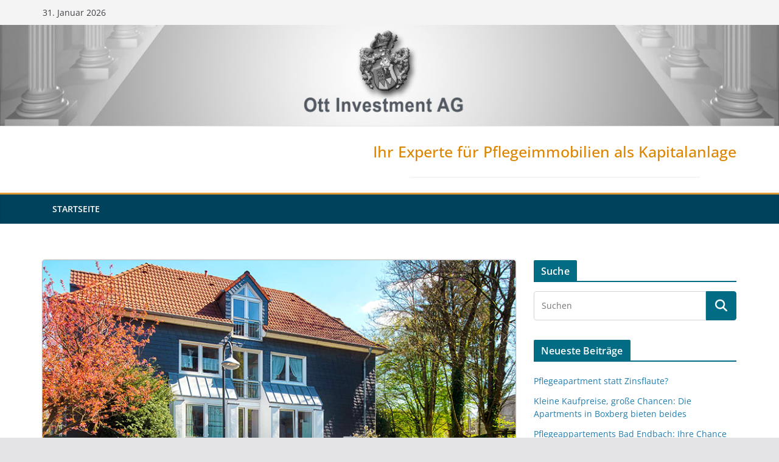

--- FILE ---
content_type: text/html; charset=UTF-8
request_url: https://www.pflegeimmobilie-geldanlage.de/service-wohnen-in-remscheid-im-verkauf/
body_size: 17306
content:
		<!doctype html>
		<html dir="ltr" lang="de" prefix="og: https://ogp.me/ns#">
		
<head>

			<meta charset="UTF-8"/>
		<meta name="viewport" content="width=device-width, initial-scale=1">
		<link rel="profile" href="http://gmpg.org/xfn/11"/>
		
	<title>Service-Wohnen in Remscheid im Verkauf |</title>
	<style>img:is([sizes="auto" i], [sizes^="auto," i]) { contain-intrinsic-size: 3000px 1500px }</style>
	
		<!-- All in One SEO 4.8.4.1 - aioseo.com -->
	<meta name="description" content="Service-Wohnen in Remscheid im Verkauf von der Ott Investment AG (Vermittlung). Aufgrund der großen Nachfrage, kommt dem seniorengerechten Wohnen in Zukunft eine große Bedeutung zu." />
	<meta name="robots" content="max-image-preview:large" />
	<meta name="author" content="Rainer Ott"/>
	<link rel="canonical" href="https://www.pflegeimmobilie-geldanlage.de/service-wohnen-in-remscheid-im-verkauf/" />
	<meta name="generator" content="All in One SEO (AIOSEO) 4.8.4.1" />
		<meta property="og:locale" content="de_DE" />
		<meta property="og:site_name" content="|" />
		<meta property="og:type" content="article" />
		<meta property="og:title" content="Service-Wohnen in Remscheid im Verkauf |" />
		<meta property="og:description" content="Service-Wohnen in Remscheid im Verkauf von der Ott Investment AG (Vermittlung). Aufgrund der großen Nachfrage, kommt dem seniorengerechten Wohnen in Zukunft eine große Bedeutung zu." />
		<meta property="og:url" content="https://www.pflegeimmobilie-geldanlage.de/service-wohnen-in-remscheid-im-verkauf/" />
		<meta property="article:published_time" content="2019-06-04T16:04:48+00:00" />
		<meta property="article:modified_time" content="2019-06-04T16:10:33+00:00" />
		<meta name="twitter:card" content="summary" />
		<meta name="twitter:title" content="Service-Wohnen in Remscheid im Verkauf |" />
		<meta name="twitter:description" content="Service-Wohnen in Remscheid im Verkauf von der Ott Investment AG (Vermittlung). Aufgrund der großen Nachfrage, kommt dem seniorengerechten Wohnen in Zukunft eine große Bedeutung zu." />
		<script type="application/ld+json" class="aioseo-schema">
			{"@context":"https:\/\/schema.org","@graph":[{"@type":"Article","@id":"https:\/\/www.pflegeimmobilie-geldanlage.de\/service-wohnen-in-remscheid-im-verkauf\/#article","name":"Service-Wohnen in Remscheid im Verkauf |","headline":"Service-Wohnen in Remscheid im Verkauf","author":{"@id":"https:\/\/www.pflegeimmobilie-geldanlage.de\/author\/admin\/#author"},"publisher":{"@id":"https:\/\/www.pflegeimmobilie-geldanlage.de\/#organization"},"image":{"@type":"ImageObject","url":"https:\/\/www.pflegeimmobilie-geldanlage.de\/wp-content\/uploads\/2019\/06\/Remscheid-Betreutes-Wohnen-Bergisches-Land-NRW-Immobilie.jpg","width":800,"height":450,"caption":"Remscheid Betreutes Wohnen Bergisches Land NRW Immobilie Rentner Pflegebed\u00fcrftige"},"datePublished":"2019-06-04T18:04:48+02:00","dateModified":"2019-06-04T18:10:33+02:00","inLanguage":"de-DE","mainEntityOfPage":{"@id":"https:\/\/www.pflegeimmobilie-geldanlage.de\/service-wohnen-in-remscheid-im-verkauf\/#webpage"},"isPartOf":{"@id":"https:\/\/www.pflegeimmobilie-geldanlage.de\/service-wohnen-in-remscheid-im-verkauf\/#webpage"},"articleSection":"Betreutes Wohnen, Betreutes Wohnen Nordrhein-Westfalen, Remscheid"},{"@type":"BreadcrumbList","@id":"https:\/\/www.pflegeimmobilie-geldanlage.de\/service-wohnen-in-remscheid-im-verkauf\/#breadcrumblist","itemListElement":[{"@type":"ListItem","@id":"https:\/\/www.pflegeimmobilie-geldanlage.de#listItem","position":1,"name":"Home","item":"https:\/\/www.pflegeimmobilie-geldanlage.de","nextItem":{"@type":"ListItem","@id":"https:\/\/www.pflegeimmobilie-geldanlage.de\/category\/news\/#listItem","name":"News"}},{"@type":"ListItem","@id":"https:\/\/www.pflegeimmobilie-geldanlage.de\/category\/news\/#listItem","position":2,"name":"News","item":"https:\/\/www.pflegeimmobilie-geldanlage.de\/category\/news\/","nextItem":{"@type":"ListItem","@id":"https:\/\/www.pflegeimmobilie-geldanlage.de\/category\/news\/betreutes-wohnen\/#listItem","name":"Betreutes Wohnen"},"previousItem":{"@type":"ListItem","@id":"https:\/\/www.pflegeimmobilie-geldanlage.de#listItem","name":"Home"}},{"@type":"ListItem","@id":"https:\/\/www.pflegeimmobilie-geldanlage.de\/category\/news\/betreutes-wohnen\/#listItem","position":3,"name":"Betreutes Wohnen","item":"https:\/\/www.pflegeimmobilie-geldanlage.de\/category\/news\/betreutes-wohnen\/","nextItem":{"@type":"ListItem","@id":"https:\/\/www.pflegeimmobilie-geldanlage.de\/service-wohnen-in-remscheid-im-verkauf\/#listItem","name":"Service-Wohnen in Remscheid im Verkauf"},"previousItem":{"@type":"ListItem","@id":"https:\/\/www.pflegeimmobilie-geldanlage.de\/category\/news\/#listItem","name":"News"}},{"@type":"ListItem","@id":"https:\/\/www.pflegeimmobilie-geldanlage.de\/service-wohnen-in-remscheid-im-verkauf\/#listItem","position":4,"name":"Service-Wohnen in Remscheid im Verkauf","previousItem":{"@type":"ListItem","@id":"https:\/\/www.pflegeimmobilie-geldanlage.de\/category\/news\/betreutes-wohnen\/#listItem","name":"Betreutes Wohnen"}}]},{"@type":"Organization","@id":"https:\/\/www.pflegeimmobilie-geldanlage.de\/#organization","url":"https:\/\/www.pflegeimmobilie-geldanlage.de\/"},{"@type":"Person","@id":"https:\/\/www.pflegeimmobilie-geldanlage.de\/author\/admin\/#author","url":"https:\/\/www.pflegeimmobilie-geldanlage.de\/author\/admin\/","name":"Rainer Ott","image":{"@type":"ImageObject","@id":"https:\/\/www.pflegeimmobilie-geldanlage.de\/service-wohnen-in-remscheid-im-verkauf\/#authorImage","url":"https:\/\/secure.gravatar.com\/avatar\/5c884c5cea029d7b62362e9755140abb3551e68e00c0cb4bc8861816dd4eea99?s=96&d=mm&r=g","width":96,"height":96,"caption":"Rainer Ott"}},{"@type":"WebPage","@id":"https:\/\/www.pflegeimmobilie-geldanlage.de\/service-wohnen-in-remscheid-im-verkauf\/#webpage","url":"https:\/\/www.pflegeimmobilie-geldanlage.de\/service-wohnen-in-remscheid-im-verkauf\/","name":"Service-Wohnen in Remscheid im Verkauf |","description":"Service-Wohnen in Remscheid im Verkauf von der Ott Investment AG (Vermittlung). Aufgrund der gro\u00dfen Nachfrage, kommt dem seniorengerechten Wohnen in Zukunft eine gro\u00dfe Bedeutung zu.","inLanguage":"de-DE","isPartOf":{"@id":"https:\/\/www.pflegeimmobilie-geldanlage.de\/#website"},"breadcrumb":{"@id":"https:\/\/www.pflegeimmobilie-geldanlage.de\/service-wohnen-in-remscheid-im-verkauf\/#breadcrumblist"},"author":{"@id":"https:\/\/www.pflegeimmobilie-geldanlage.de\/author\/admin\/#author"},"creator":{"@id":"https:\/\/www.pflegeimmobilie-geldanlage.de\/author\/admin\/#author"},"image":{"@type":"ImageObject","url":"https:\/\/www.pflegeimmobilie-geldanlage.de\/wp-content\/uploads\/2019\/06\/Remscheid-Betreutes-Wohnen-Bergisches-Land-NRW-Immobilie.jpg","@id":"https:\/\/www.pflegeimmobilie-geldanlage.de\/service-wohnen-in-remscheid-im-verkauf\/#mainImage","width":800,"height":450,"caption":"Remscheid Betreutes Wohnen Bergisches Land NRW Immobilie Rentner Pflegebed\u00fcrftige"},"primaryImageOfPage":{"@id":"https:\/\/www.pflegeimmobilie-geldanlage.de\/service-wohnen-in-remscheid-im-verkauf\/#mainImage"},"datePublished":"2019-06-04T18:04:48+02:00","dateModified":"2019-06-04T18:10:33+02:00"},{"@type":"WebSite","@id":"https:\/\/www.pflegeimmobilie-geldanlage.de\/#website","url":"https:\/\/www.pflegeimmobilie-geldanlage.de\/","name":"Pflegeimmobilien","inLanguage":"de-DE","publisher":{"@id":"https:\/\/www.pflegeimmobilie-geldanlage.de\/#organization"}}]}
		</script>
		<!-- All in One SEO -->

<link rel='dns-prefetch' href='//cdn.jsdelivr.net' />
<link rel="alternate" type="application/rss+xml" title=" &raquo; Feed" href="https://www.pflegeimmobilie-geldanlage.de/feed/" />
<link rel="alternate" type="application/rss+xml" title=" &raquo; Kommentar-Feed" href="https://www.pflegeimmobilie-geldanlage.de/comments/feed/" />
<script type="text/javascript">
/* <![CDATA[ */
window._wpemojiSettings = {"baseUrl":"https:\/\/s.w.org\/images\/core\/emoji\/16.0.1\/72x72\/","ext":".png","svgUrl":"https:\/\/s.w.org\/images\/core\/emoji\/16.0.1\/svg\/","svgExt":".svg","source":{"concatemoji":"https:\/\/www.pflegeimmobilie-geldanlage.de\/wp-includes\/js\/wp-emoji-release.min.js?ver=6.8.3"}};
/*! This file is auto-generated */
!function(s,n){var o,i,e;function c(e){try{var t={supportTests:e,timestamp:(new Date).valueOf()};sessionStorage.setItem(o,JSON.stringify(t))}catch(e){}}function p(e,t,n){e.clearRect(0,0,e.canvas.width,e.canvas.height),e.fillText(t,0,0);var t=new Uint32Array(e.getImageData(0,0,e.canvas.width,e.canvas.height).data),a=(e.clearRect(0,0,e.canvas.width,e.canvas.height),e.fillText(n,0,0),new Uint32Array(e.getImageData(0,0,e.canvas.width,e.canvas.height).data));return t.every(function(e,t){return e===a[t]})}function u(e,t){e.clearRect(0,0,e.canvas.width,e.canvas.height),e.fillText(t,0,0);for(var n=e.getImageData(16,16,1,1),a=0;a<n.data.length;a++)if(0!==n.data[a])return!1;return!0}function f(e,t,n,a){switch(t){case"flag":return n(e,"\ud83c\udff3\ufe0f\u200d\u26a7\ufe0f","\ud83c\udff3\ufe0f\u200b\u26a7\ufe0f")?!1:!n(e,"\ud83c\udde8\ud83c\uddf6","\ud83c\udde8\u200b\ud83c\uddf6")&&!n(e,"\ud83c\udff4\udb40\udc67\udb40\udc62\udb40\udc65\udb40\udc6e\udb40\udc67\udb40\udc7f","\ud83c\udff4\u200b\udb40\udc67\u200b\udb40\udc62\u200b\udb40\udc65\u200b\udb40\udc6e\u200b\udb40\udc67\u200b\udb40\udc7f");case"emoji":return!a(e,"\ud83e\udedf")}return!1}function g(e,t,n,a){var r="undefined"!=typeof WorkerGlobalScope&&self instanceof WorkerGlobalScope?new OffscreenCanvas(300,150):s.createElement("canvas"),o=r.getContext("2d",{willReadFrequently:!0}),i=(o.textBaseline="top",o.font="600 32px Arial",{});return e.forEach(function(e){i[e]=t(o,e,n,a)}),i}function t(e){var t=s.createElement("script");t.src=e,t.defer=!0,s.head.appendChild(t)}"undefined"!=typeof Promise&&(o="wpEmojiSettingsSupports",i=["flag","emoji"],n.supports={everything:!0,everythingExceptFlag:!0},e=new Promise(function(e){s.addEventListener("DOMContentLoaded",e,{once:!0})}),new Promise(function(t){var n=function(){try{var e=JSON.parse(sessionStorage.getItem(o));if("object"==typeof e&&"number"==typeof e.timestamp&&(new Date).valueOf()<e.timestamp+604800&&"object"==typeof e.supportTests)return e.supportTests}catch(e){}return null}();if(!n){if("undefined"!=typeof Worker&&"undefined"!=typeof OffscreenCanvas&&"undefined"!=typeof URL&&URL.createObjectURL&&"undefined"!=typeof Blob)try{var e="postMessage("+g.toString()+"("+[JSON.stringify(i),f.toString(),p.toString(),u.toString()].join(",")+"));",a=new Blob([e],{type:"text/javascript"}),r=new Worker(URL.createObjectURL(a),{name:"wpTestEmojiSupports"});return void(r.onmessage=function(e){c(n=e.data),r.terminate(),t(n)})}catch(e){}c(n=g(i,f,p,u))}t(n)}).then(function(e){for(var t in e)n.supports[t]=e[t],n.supports.everything=n.supports.everything&&n.supports[t],"flag"!==t&&(n.supports.everythingExceptFlag=n.supports.everythingExceptFlag&&n.supports[t]);n.supports.everythingExceptFlag=n.supports.everythingExceptFlag&&!n.supports.flag,n.DOMReady=!1,n.readyCallback=function(){n.DOMReady=!0}}).then(function(){return e}).then(function(){var e;n.supports.everything||(n.readyCallback(),(e=n.source||{}).concatemoji?t(e.concatemoji):e.wpemoji&&e.twemoji&&(t(e.twemoji),t(e.wpemoji)))}))}((window,document),window._wpemojiSettings);
/* ]]> */
</script>
<style id='wp-emoji-styles-inline-css' type='text/css'>

	img.wp-smiley, img.emoji {
		display: inline !important;
		border: none !important;
		box-shadow: none !important;
		height: 1em !important;
		width: 1em !important;
		margin: 0 0.07em !important;
		vertical-align: -0.1em !important;
		background: none !important;
		padding: 0 !important;
	}
</style>
<link rel='stylesheet' id='wp-block-library-css' href='https://www.pflegeimmobilie-geldanlage.de/wp-includes/css/dist/block-library/style.min.css?ver=6.8.3' type='text/css' media='all' />
<style id='wp-block-library-theme-inline-css' type='text/css'>
.wp-block-audio :where(figcaption){color:#555;font-size:13px;text-align:center}.is-dark-theme .wp-block-audio :where(figcaption){color:#ffffffa6}.wp-block-audio{margin:0 0 1em}.wp-block-code{border:1px solid #ccc;border-radius:4px;font-family:Menlo,Consolas,monaco,monospace;padding:.8em 1em}.wp-block-embed :where(figcaption){color:#555;font-size:13px;text-align:center}.is-dark-theme .wp-block-embed :where(figcaption){color:#ffffffa6}.wp-block-embed{margin:0 0 1em}.blocks-gallery-caption{color:#555;font-size:13px;text-align:center}.is-dark-theme .blocks-gallery-caption{color:#ffffffa6}:root :where(.wp-block-image figcaption){color:#555;font-size:13px;text-align:center}.is-dark-theme :root :where(.wp-block-image figcaption){color:#ffffffa6}.wp-block-image{margin:0 0 1em}.wp-block-pullquote{border-bottom:4px solid;border-top:4px solid;color:currentColor;margin-bottom:1.75em}.wp-block-pullquote cite,.wp-block-pullquote footer,.wp-block-pullquote__citation{color:currentColor;font-size:.8125em;font-style:normal;text-transform:uppercase}.wp-block-quote{border-left:.25em solid;margin:0 0 1.75em;padding-left:1em}.wp-block-quote cite,.wp-block-quote footer{color:currentColor;font-size:.8125em;font-style:normal;position:relative}.wp-block-quote:where(.has-text-align-right){border-left:none;border-right:.25em solid;padding-left:0;padding-right:1em}.wp-block-quote:where(.has-text-align-center){border:none;padding-left:0}.wp-block-quote.is-large,.wp-block-quote.is-style-large,.wp-block-quote:where(.is-style-plain){border:none}.wp-block-search .wp-block-search__label{font-weight:700}.wp-block-search__button{border:1px solid #ccc;padding:.375em .625em}:where(.wp-block-group.has-background){padding:1.25em 2.375em}.wp-block-separator.has-css-opacity{opacity:.4}.wp-block-separator{border:none;border-bottom:2px solid;margin-left:auto;margin-right:auto}.wp-block-separator.has-alpha-channel-opacity{opacity:1}.wp-block-separator:not(.is-style-wide):not(.is-style-dots){width:100px}.wp-block-separator.has-background:not(.is-style-dots){border-bottom:none;height:1px}.wp-block-separator.has-background:not(.is-style-wide):not(.is-style-dots){height:2px}.wp-block-table{margin:0 0 1em}.wp-block-table td,.wp-block-table th{word-break:normal}.wp-block-table :where(figcaption){color:#555;font-size:13px;text-align:center}.is-dark-theme .wp-block-table :where(figcaption){color:#ffffffa6}.wp-block-video :where(figcaption){color:#555;font-size:13px;text-align:center}.is-dark-theme .wp-block-video :where(figcaption){color:#ffffffa6}.wp-block-video{margin:0 0 1em}:root :where(.wp-block-template-part.has-background){margin-bottom:0;margin-top:0;padding:1.25em 2.375em}
</style>
<link rel='stylesheet' id='wp-components-css' href='https://www.pflegeimmobilie-geldanlage.de/wp-includes/css/dist/components/style.min.css?ver=6.8.3' type='text/css' media='all' />
<link rel='stylesheet' id='wptelegram_widget-blocks-0-css' href='https://www.pflegeimmobilie-geldanlage.de/wp-content/plugins/wptelegram-widget/assets/build/dist/blocks-C9ogPNk6.css' type='text/css' media='all' />
<style id='wptelegram_widget-blocks-0-inline-css' type='text/css'>
:root {--wptelegram-widget-join-link-bg-color: #389ce9;--wptelegram-widget-join-link-color: #fff}
</style>
<link rel='stylesheet' id='wptelegram_widget-public-0-css' href='https://www.pflegeimmobilie-geldanlage.de/wp-content/plugins/wptelegram-widget/assets/build/dist/public-DEib7km8.css' type='text/css' media='all' />
<style id='global-styles-inline-css' type='text/css'>
:root{--wp--preset--aspect-ratio--square: 1;--wp--preset--aspect-ratio--4-3: 4/3;--wp--preset--aspect-ratio--3-4: 3/4;--wp--preset--aspect-ratio--3-2: 3/2;--wp--preset--aspect-ratio--2-3: 2/3;--wp--preset--aspect-ratio--16-9: 16/9;--wp--preset--aspect-ratio--9-16: 9/16;--wp--preset--color--black: #000000;--wp--preset--color--cyan-bluish-gray: #abb8c3;--wp--preset--color--white: #ffffff;--wp--preset--color--pale-pink: #f78da7;--wp--preset--color--vivid-red: #cf2e2e;--wp--preset--color--luminous-vivid-orange: #ff6900;--wp--preset--color--luminous-vivid-amber: #fcb900;--wp--preset--color--light-green-cyan: #7bdcb5;--wp--preset--color--vivid-green-cyan: #00d084;--wp--preset--color--pale-cyan-blue: #8ed1fc;--wp--preset--color--vivid-cyan-blue: #0693e3;--wp--preset--color--vivid-purple: #9b51e0;--wp--preset--gradient--vivid-cyan-blue-to-vivid-purple: linear-gradient(135deg,rgba(6,147,227,1) 0%,rgb(155,81,224) 100%);--wp--preset--gradient--light-green-cyan-to-vivid-green-cyan: linear-gradient(135deg,rgb(122,220,180) 0%,rgb(0,208,130) 100%);--wp--preset--gradient--luminous-vivid-amber-to-luminous-vivid-orange: linear-gradient(135deg,rgba(252,185,0,1) 0%,rgba(255,105,0,1) 100%);--wp--preset--gradient--luminous-vivid-orange-to-vivid-red: linear-gradient(135deg,rgba(255,105,0,1) 0%,rgb(207,46,46) 100%);--wp--preset--gradient--very-light-gray-to-cyan-bluish-gray: linear-gradient(135deg,rgb(238,238,238) 0%,rgb(169,184,195) 100%);--wp--preset--gradient--cool-to-warm-spectrum: linear-gradient(135deg,rgb(74,234,220) 0%,rgb(151,120,209) 20%,rgb(207,42,186) 40%,rgb(238,44,130) 60%,rgb(251,105,98) 80%,rgb(254,248,76) 100%);--wp--preset--gradient--blush-light-purple: linear-gradient(135deg,rgb(255,206,236) 0%,rgb(152,150,240) 100%);--wp--preset--gradient--blush-bordeaux: linear-gradient(135deg,rgb(254,205,165) 0%,rgb(254,45,45) 50%,rgb(107,0,62) 100%);--wp--preset--gradient--luminous-dusk: linear-gradient(135deg,rgb(255,203,112) 0%,rgb(199,81,192) 50%,rgb(65,88,208) 100%);--wp--preset--gradient--pale-ocean: linear-gradient(135deg,rgb(255,245,203) 0%,rgb(182,227,212) 50%,rgb(51,167,181) 100%);--wp--preset--gradient--electric-grass: linear-gradient(135deg,rgb(202,248,128) 0%,rgb(113,206,126) 100%);--wp--preset--gradient--midnight: linear-gradient(135deg,rgb(2,3,129) 0%,rgb(40,116,252) 100%);--wp--preset--font-size--small: 14px;--wp--preset--font-size--medium: 16px;--wp--preset--font-size--large: 18px;--wp--preset--font-size--x-large: 28px;--wp--preset--font-size--xx-large: 34px;--wp--preset--font-family--ibm-plex-serif: IBM Plex Serif, sans-serif;--wp--preset--font-family--inter: Inter, sans-serif;--wp--preset--spacing--20: 0.44rem;--wp--preset--spacing--30: 0.67rem;--wp--preset--spacing--40: 1rem;--wp--preset--spacing--50: 1.5rem;--wp--preset--spacing--60: 2.25rem;--wp--preset--spacing--70: 3.38rem;--wp--preset--spacing--80: 5.06rem;--wp--preset--shadow--natural: 6px 6px 9px rgba(0, 0, 0, 0.2);--wp--preset--shadow--deep: 12px 12px 50px rgba(0, 0, 0, 0.4);--wp--preset--shadow--sharp: 6px 6px 0px rgba(0, 0, 0, 0.2);--wp--preset--shadow--outlined: 6px 6px 0px -3px rgba(255, 255, 255, 1), 6px 6px rgba(0, 0, 0, 1);--wp--preset--shadow--crisp: 6px 6px 0px rgba(0, 0, 0, 1);}:root { --wp--style--global--content-size: 760px;--wp--style--global--wide-size: 1160px; }:where(body) { margin: 0; }.wp-site-blocks > .alignleft { float: left; margin-right: 2em; }.wp-site-blocks > .alignright { float: right; margin-left: 2em; }.wp-site-blocks > .aligncenter { justify-content: center; margin-left: auto; margin-right: auto; }:where(.wp-site-blocks) > * { margin-block-start: 24px; margin-block-end: 0; }:where(.wp-site-blocks) > :first-child { margin-block-start: 0; }:where(.wp-site-blocks) > :last-child { margin-block-end: 0; }:root { --wp--style--block-gap: 24px; }:root :where(.is-layout-flow) > :first-child{margin-block-start: 0;}:root :where(.is-layout-flow) > :last-child{margin-block-end: 0;}:root :where(.is-layout-flow) > *{margin-block-start: 24px;margin-block-end: 0;}:root :where(.is-layout-constrained) > :first-child{margin-block-start: 0;}:root :where(.is-layout-constrained) > :last-child{margin-block-end: 0;}:root :where(.is-layout-constrained) > *{margin-block-start: 24px;margin-block-end: 0;}:root :where(.is-layout-flex){gap: 24px;}:root :where(.is-layout-grid){gap: 24px;}.is-layout-flow > .alignleft{float: left;margin-inline-start: 0;margin-inline-end: 2em;}.is-layout-flow > .alignright{float: right;margin-inline-start: 2em;margin-inline-end: 0;}.is-layout-flow > .aligncenter{margin-left: auto !important;margin-right: auto !important;}.is-layout-constrained > .alignleft{float: left;margin-inline-start: 0;margin-inline-end: 2em;}.is-layout-constrained > .alignright{float: right;margin-inline-start: 2em;margin-inline-end: 0;}.is-layout-constrained > .aligncenter{margin-left: auto !important;margin-right: auto !important;}.is-layout-constrained > :where(:not(.alignleft):not(.alignright):not(.alignfull)){max-width: var(--wp--style--global--content-size);margin-left: auto !important;margin-right: auto !important;}.is-layout-constrained > .alignwide{max-width: var(--wp--style--global--wide-size);}body .is-layout-flex{display: flex;}.is-layout-flex{flex-wrap: wrap;align-items: center;}.is-layout-flex > :is(*, div){margin: 0;}body .is-layout-grid{display: grid;}.is-layout-grid > :is(*, div){margin: 0;}body{padding-top: 0px;padding-right: 0px;padding-bottom: 0px;padding-left: 0px;}a:where(:not(.wp-element-button)){text-decoration: underline;}:root :where(.wp-element-button, .wp-block-button__link){background-color: #32373c;border-width: 0;color: #fff;font-family: inherit;font-size: inherit;line-height: inherit;padding: calc(0.667em + 2px) calc(1.333em + 2px);text-decoration: none;}.has-black-color{color: var(--wp--preset--color--black) !important;}.has-cyan-bluish-gray-color{color: var(--wp--preset--color--cyan-bluish-gray) !important;}.has-white-color{color: var(--wp--preset--color--white) !important;}.has-pale-pink-color{color: var(--wp--preset--color--pale-pink) !important;}.has-vivid-red-color{color: var(--wp--preset--color--vivid-red) !important;}.has-luminous-vivid-orange-color{color: var(--wp--preset--color--luminous-vivid-orange) !important;}.has-luminous-vivid-amber-color{color: var(--wp--preset--color--luminous-vivid-amber) !important;}.has-light-green-cyan-color{color: var(--wp--preset--color--light-green-cyan) !important;}.has-vivid-green-cyan-color{color: var(--wp--preset--color--vivid-green-cyan) !important;}.has-pale-cyan-blue-color{color: var(--wp--preset--color--pale-cyan-blue) !important;}.has-vivid-cyan-blue-color{color: var(--wp--preset--color--vivid-cyan-blue) !important;}.has-vivid-purple-color{color: var(--wp--preset--color--vivid-purple) !important;}.has-black-background-color{background-color: var(--wp--preset--color--black) !important;}.has-cyan-bluish-gray-background-color{background-color: var(--wp--preset--color--cyan-bluish-gray) !important;}.has-white-background-color{background-color: var(--wp--preset--color--white) !important;}.has-pale-pink-background-color{background-color: var(--wp--preset--color--pale-pink) !important;}.has-vivid-red-background-color{background-color: var(--wp--preset--color--vivid-red) !important;}.has-luminous-vivid-orange-background-color{background-color: var(--wp--preset--color--luminous-vivid-orange) !important;}.has-luminous-vivid-amber-background-color{background-color: var(--wp--preset--color--luminous-vivid-amber) !important;}.has-light-green-cyan-background-color{background-color: var(--wp--preset--color--light-green-cyan) !important;}.has-vivid-green-cyan-background-color{background-color: var(--wp--preset--color--vivid-green-cyan) !important;}.has-pale-cyan-blue-background-color{background-color: var(--wp--preset--color--pale-cyan-blue) !important;}.has-vivid-cyan-blue-background-color{background-color: var(--wp--preset--color--vivid-cyan-blue) !important;}.has-vivid-purple-background-color{background-color: var(--wp--preset--color--vivid-purple) !important;}.has-black-border-color{border-color: var(--wp--preset--color--black) !important;}.has-cyan-bluish-gray-border-color{border-color: var(--wp--preset--color--cyan-bluish-gray) !important;}.has-white-border-color{border-color: var(--wp--preset--color--white) !important;}.has-pale-pink-border-color{border-color: var(--wp--preset--color--pale-pink) !important;}.has-vivid-red-border-color{border-color: var(--wp--preset--color--vivid-red) !important;}.has-luminous-vivid-orange-border-color{border-color: var(--wp--preset--color--luminous-vivid-orange) !important;}.has-luminous-vivid-amber-border-color{border-color: var(--wp--preset--color--luminous-vivid-amber) !important;}.has-light-green-cyan-border-color{border-color: var(--wp--preset--color--light-green-cyan) !important;}.has-vivid-green-cyan-border-color{border-color: var(--wp--preset--color--vivid-green-cyan) !important;}.has-pale-cyan-blue-border-color{border-color: var(--wp--preset--color--pale-cyan-blue) !important;}.has-vivid-cyan-blue-border-color{border-color: var(--wp--preset--color--vivid-cyan-blue) !important;}.has-vivid-purple-border-color{border-color: var(--wp--preset--color--vivid-purple) !important;}.has-vivid-cyan-blue-to-vivid-purple-gradient-background{background: var(--wp--preset--gradient--vivid-cyan-blue-to-vivid-purple) !important;}.has-light-green-cyan-to-vivid-green-cyan-gradient-background{background: var(--wp--preset--gradient--light-green-cyan-to-vivid-green-cyan) !important;}.has-luminous-vivid-amber-to-luminous-vivid-orange-gradient-background{background: var(--wp--preset--gradient--luminous-vivid-amber-to-luminous-vivid-orange) !important;}.has-luminous-vivid-orange-to-vivid-red-gradient-background{background: var(--wp--preset--gradient--luminous-vivid-orange-to-vivid-red) !important;}.has-very-light-gray-to-cyan-bluish-gray-gradient-background{background: var(--wp--preset--gradient--very-light-gray-to-cyan-bluish-gray) !important;}.has-cool-to-warm-spectrum-gradient-background{background: var(--wp--preset--gradient--cool-to-warm-spectrum) !important;}.has-blush-light-purple-gradient-background{background: var(--wp--preset--gradient--blush-light-purple) !important;}.has-blush-bordeaux-gradient-background{background: var(--wp--preset--gradient--blush-bordeaux) !important;}.has-luminous-dusk-gradient-background{background: var(--wp--preset--gradient--luminous-dusk) !important;}.has-pale-ocean-gradient-background{background: var(--wp--preset--gradient--pale-ocean) !important;}.has-electric-grass-gradient-background{background: var(--wp--preset--gradient--electric-grass) !important;}.has-midnight-gradient-background{background: var(--wp--preset--gradient--midnight) !important;}.has-small-font-size{font-size: var(--wp--preset--font-size--small) !important;}.has-medium-font-size{font-size: var(--wp--preset--font-size--medium) !important;}.has-large-font-size{font-size: var(--wp--preset--font-size--large) !important;}.has-x-large-font-size{font-size: var(--wp--preset--font-size--x-large) !important;}.has-xx-large-font-size{font-size: var(--wp--preset--font-size--xx-large) !important;}.has-ibm-plex-serif-font-family{font-family: var(--wp--preset--font-family--ibm-plex-serif) !important;}.has-inter-font-family{font-family: var(--wp--preset--font-family--inter) !important;}
:root :where(.wp-block-pullquote){font-size: 1.5em;line-height: 1.6;}
</style>
<link rel='stylesheet' id='contact-form-7-css' href='https://www.pflegeimmobilie-geldanlage.de/wp-content/plugins/contact-form-7/includes/css/styles.css?ver=6.1' type='text/css' media='all' />
<link rel='stylesheet' id='sow-headline-default-4f1dcead71b1-css' href='https://www.pflegeimmobilie-geldanlage.de/wp-content/uploads/siteorigin-widgets/sow-headline-default-4f1dcead71b1.css?ver=6.8.3' type='text/css' media='all' />
<link rel='stylesheet' id='colormag_style-css' href='https://www.pflegeimmobilie-geldanlage.de/wp-content/themes/colormag/style.css?ver=1769810991' type='text/css' media='all' />
<style id='colormag_style-inline-css' type='text/css'>
.colormag-button,
			blockquote, button,
			input[type=reset],
			input[type=button],
			input[type=submit],
			.cm-home-icon.front_page_on,
			.cm-post-categories a,
			.cm-primary-nav ul li ul li:hover,
			.cm-primary-nav ul li.current-menu-item,
			.cm-primary-nav ul li.current_page_ancestor,
			.cm-primary-nav ul li.current-menu-ancestor,
			.cm-primary-nav ul li.current_page_item,
			.cm-primary-nav ul li:hover,
			.cm-primary-nav ul li.focus,
			.cm-mobile-nav li a:hover,
			.colormag-header-clean #cm-primary-nav .cm-menu-toggle:hover,
			.cm-header .cm-mobile-nav li:hover,
			.cm-header .cm-mobile-nav li.current-page-ancestor,
			.cm-header .cm-mobile-nav li.current-menu-ancestor,
			.cm-header .cm-mobile-nav li.current-page-item,
			.cm-header .cm-mobile-nav li.current-menu-item,
			.cm-primary-nav ul li.focus > a,
			.cm-layout-2 .cm-primary-nav ul ul.sub-menu li.focus > a,
			.cm-mobile-nav .current-menu-item>a, .cm-mobile-nav .current_page_item>a,
			.colormag-header-clean .cm-mobile-nav li:hover > a,
			.colormag-header-clean .cm-mobile-nav li.current-page-ancestor > a,
			.colormag-header-clean .cm-mobile-nav li.current-menu-ancestor > a,
			.colormag-header-clean .cm-mobile-nav li.current-page-item > a,
			.colormag-header-clean .cm-mobile-nav li.current-menu-item > a,
			.fa.search-top:hover,
			.widget_call_to_action .btn--primary,
			.colormag-footer--classic .cm-footer-cols .cm-row .cm-widget-title span::before,
			.colormag-footer--classic-bordered .cm-footer-cols .cm-row .cm-widget-title span::before,
			.cm-featured-posts .cm-widget-title span,
			.cm-featured-category-slider-widget .cm-slide-content .cm-entry-header-meta .cm-post-categories a,
			.cm-highlighted-posts .cm-post-content .cm-entry-header-meta .cm-post-categories a,
			.cm-category-slide-next, .cm-category-slide-prev, .slide-next,
			.slide-prev, .cm-tabbed-widget ul li, .cm-posts .wp-pagenavi .current,
			.cm-posts .wp-pagenavi a:hover, .cm-secondary .cm-widget-title span,
			.cm-posts .post .cm-post-content .cm-entry-header-meta .cm-post-categories a,
			.cm-page-header .cm-page-title span, .entry-meta .post-format i,
			.format-link .cm-entry-summary a, .cm-entry-button, .infinite-scroll .tg-infinite-scroll,
			.no-more-post-text, .pagination span,
			.comments-area .comment-author-link span,
			.cm-footer-cols .cm-row .cm-widget-title span,
			.advertisement_above_footer .cm-widget-title span,
			.error, .cm-primary .cm-widget-title span,
			.related-posts-wrapper.style-three .cm-post-content .cm-entry-title a:hover:before,
			.cm-slider-area .cm-widget-title span,
			.cm-beside-slider-widget .cm-widget-title span,
			.top-full-width-sidebar .cm-widget-title span,
			.wp-block-quote, .wp-block-quote.is-style-large,
			.wp-block-quote.has-text-align-right,
			.cm-error-404 .cm-btn, .widget .wp-block-heading, .wp-block-search button,
			.widget a::before, .cm-post-date a::before,
			.byline a::before,
			.colormag-footer--classic-bordered .cm-widget-title::before,
			.wp-block-button__link,
			#cm-tertiary .cm-widget-title span,
			.link-pagination .post-page-numbers.current,
			.wp-block-query-pagination-numbers .page-numbers.current,
			.wp-element-button,
			.wp-block-button .wp-block-button__link,
			.wp-element-button,
			.cm-layout-2 .cm-primary-nav ul ul.sub-menu li:hover,
			.cm-layout-2 .cm-primary-nav ul ul.sub-menu li.current-menu-ancestor,
			.cm-layout-2 .cm-primary-nav ul ul.sub-menu li.current-menu-item,
			.cm-layout-2 .cm-primary-nav ul ul.sub-menu li.focus,
			.search-wrap button,
			.page-numbers .current,
			.cm-footer-builder .cm-widget-title span,
			.wp-block-search .wp-element-button:hover{background-color:rgb(1,108,132);}a,
			.cm-layout-2 #cm-primary-nav .fa.search-top:hover,
			.cm-layout-2 #cm-primary-nav.cm-mobile-nav .cm-random-post a:hover .fa-random,
			.cm-layout-2 #cm-primary-nav.cm-primary-nav .cm-random-post a:hover .fa-random,
			.cm-layout-2 .breaking-news .newsticker a:hover,
			.cm-layout-2 .cm-primary-nav ul li.current-menu-item > a,
			.cm-layout-2 .cm-primary-nav ul li.current_page_item > a,
			.cm-layout-2 .cm-primary-nav ul li:hover > a,
			.cm-layout-2 .cm-primary-nav ul li.focus > a
			.dark-skin .cm-layout-2-style-1 #cm-primary-nav.cm-primary-nav .cm-home-icon:hover .fa,
			.byline a:hover, .comments a:hover, .cm-edit-link a:hover, .cm-post-date a:hover,
			.social-links:not(.cm-header-actions .social-links) i.fa:hover, .cm-tag-links a:hover,
			.colormag-header-clean .social-links li:hover i.fa, .cm-layout-2-style-1 .social-links li:hover i.fa,
			.colormag-header-clean .breaking-news .newsticker a:hover, .widget_featured_posts .article-content .cm-entry-title a:hover,
			.widget_featured_slider .slide-content .cm-below-entry-meta .byline a:hover,
			.widget_featured_slider .slide-content .cm-below-entry-meta .comments a:hover,
			.widget_featured_slider .slide-content .cm-below-entry-meta .cm-post-date a:hover,
			.widget_featured_slider .slide-content .cm-entry-title a:hover,
			.widget_block_picture_news.widget_featured_posts .article-content .cm-entry-title a:hover,
			.widget_highlighted_posts .article-content .cm-below-entry-meta .byline a:hover,
			.widget_highlighted_posts .article-content .cm-below-entry-meta .comments a:hover,
			.widget_highlighted_posts .article-content .cm-below-entry-meta .cm-post-date a:hover,
			.widget_highlighted_posts .article-content .cm-entry-title a:hover, i.fa-arrow-up, i.fa-arrow-down,
			.cm-site-title a, #content .post .article-content .cm-entry-title a:hover, .entry-meta .byline i,
			.entry-meta .cat-links i, .entry-meta a, .post .cm-entry-title a:hover, .search .cm-entry-title a:hover,
			.entry-meta .comments-link a:hover, .entry-meta .cm-edit-link a:hover, .entry-meta .cm-post-date a:hover,
			.entry-meta .cm-tag-links a:hover, .single #content .tags a:hover, .count, .next a:hover, .previous a:hover,
			.related-posts-main-title .fa, .single-related-posts .article-content .cm-entry-title a:hover,
			.pagination a span:hover,
			#content .comments-area a.comment-cm-edit-link:hover, #content .comments-area a.comment-permalink:hover,
			#content .comments-area article header cite a:hover, .comments-area .comment-author-link a:hover,
			.comment .comment-reply-link:hover,
			.nav-next a, .nav-previous a,
			#cm-footer .cm-footer-menu ul li a:hover,
			.cm-footer-cols .cm-row a:hover, a#scroll-up i, .related-posts-wrapper-flyout .cm-entry-title a:hover,
			.human-diff-time .human-diff-time-display:hover,
			.cm-layout-2-style-1 #cm-primary-nav .fa:hover,
			.cm-footer-bar a,
			.cm-post-date a:hover,
			.cm-author a:hover,
			.cm-comments-link a:hover,
			.cm-tag-links a:hover,
			.cm-edit-link a:hover,
			.cm-footer-bar .copyright a,
			.cm-featured-posts .cm-entry-title a:hover,
			.cm-posts .post .cm-post-content .cm-entry-title a:hover,
			.cm-posts .post .single-title-above .cm-entry-title a:hover,
			.cm-layout-2 .cm-primary-nav ul li:hover > a,
			.cm-layout-2 #cm-primary-nav .fa:hover,
			.cm-entry-title a:hover,
			button:hover, input[type="button"]:hover,
			input[type="reset"]:hover,
			input[type="submit"]:hover,
			.wp-block-button .wp-block-button__link:hover,
			.cm-button:hover,
			.wp-element-button:hover,
			li.product .added_to_cart:hover,
			.comments-area .comment-permalink:hover,
			.cm-footer-bar-area .cm-footer-bar__2 a{color:rgb(1,108,132);}#cm-primary-nav,
			.cm-contained .cm-header-2 .cm-row, .cm-header-builder.cm-full-width .cm-main-header .cm-header-bottom-row{border-top-color:rgb(1,108,132);}.cm-layout-2 #cm-primary-nav,
			.cm-layout-2 .cm-primary-nav ul ul.sub-menu li:hover,
			.cm-layout-2 .cm-primary-nav ul > li:hover > a,
			.cm-layout-2 .cm-primary-nav ul > li.current-menu-item > a,
			.cm-layout-2 .cm-primary-nav ul > li.current-menu-ancestor > a,
			.cm-layout-2 .cm-primary-nav ul ul.sub-menu li.current-menu-ancestor,
			.cm-layout-2 .cm-primary-nav ul ul.sub-menu li.current-menu-item,
			.cm-layout-2 .cm-primary-nav ul ul.sub-menu li.focus,
			cm-layout-2 .cm-primary-nav ul ul.sub-menu li.current-menu-ancestor,
			cm-layout-2 .cm-primary-nav ul ul.sub-menu li.current-menu-item,
			cm-layout-2 #cm-primary-nav .cm-menu-toggle:hover,
			cm-layout-2 #cm-primary-nav.cm-mobile-nav .cm-menu-toggle,
			cm-layout-2 .cm-primary-nav ul > li:hover > a,
			cm-layout-2 .cm-primary-nav ul > li.current-menu-item > a,
			cm-layout-2 .cm-primary-nav ul > li.current-menu-ancestor > a,
			.cm-layout-2 .cm-primary-nav ul li.focus > a, .pagination a span:hover,
			.cm-error-404 .cm-btn,
			.single-post .cm-post-categories a::after,
			.widget .block-title,
			.cm-layout-2 .cm-primary-nav ul li.focus > a,
			button,
			input[type="button"],
			input[type="reset"],
			input[type="submit"],
			.wp-block-button .wp-block-button__link,
			.cm-button,
			.wp-element-button,
			li.product .added_to_cart{border-color:rgb(1,108,132);}.cm-secondary .cm-widget-title,
			#cm-tertiary .cm-widget-title,
			.widget_featured_posts .widget-title,
			#secondary .widget-title,
			#cm-tertiary .widget-title,
			.cm-page-header .cm-page-title,
			.cm-footer-cols .cm-row .widget-title,
			.advertisement_above_footer .widget-title,
			#primary .widget-title,
			.widget_slider_area .widget-title,
			.widget_beside_slider .widget-title,
			.top-full-width-sidebar .widget-title,
			.cm-footer-cols .cm-row .cm-widget-title,
			.cm-footer-bar .copyright a,
			.cm-layout-2.cm-layout-2-style-2 #cm-primary-nav,
			.cm-layout-2 .cm-primary-nav ul > li:hover > a,
			.cm-footer-builder .cm-widget-title,
			.cm-layout-2 .cm-primary-nav ul > li.current-menu-item > a{border-bottom-color:rgb(1,108,132);}body{color:rgb(76,76,76);}.cm-posts .post{box-shadow:0px 0px 2px 0px rgb(0,0,0);}@media screen and (min-width: 992px) {.cm-primary{width:70%;}}#cm-primary-nav{border-top-width:3px;}body{background-color:ffffff;background-position:;background-size:;background-attachment:;background-repeat:;}.cm-mobile-nav li, #cm-primary-nav, .cm-layout-2 #cm-primary-nav, .cm-header .cm-main-header .cm-primary-nav .cm-row, .cm-home-icon.front_page_on{background-color:rgb(0,65,91);}#cm-primary-nav{border-top-color:rgb(221,153,51);}.cm-primary-nav .sub-menu, .cm-primary-nav .children{background-color:rgb(0,65,91);}.cm-header .cm-menu-toggle svg,
			.cm-header .cm-menu-toggle svg{fill:#fff;}.cm-footer-bar-area .cm-footer-bar__2 a{color:#207daf;}.colormag-button,
			blockquote, button,
			input[type=reset],
			input[type=button],
			input[type=submit],
			.cm-home-icon.front_page_on,
			.cm-post-categories a,
			.cm-primary-nav ul li ul li:hover,
			.cm-primary-nav ul li.current-menu-item,
			.cm-primary-nav ul li.current_page_ancestor,
			.cm-primary-nav ul li.current-menu-ancestor,
			.cm-primary-nav ul li.current_page_item,
			.cm-primary-nav ul li:hover,
			.cm-primary-nav ul li.focus,
			.cm-mobile-nav li a:hover,
			.colormag-header-clean #cm-primary-nav .cm-menu-toggle:hover,
			.cm-header .cm-mobile-nav li:hover,
			.cm-header .cm-mobile-nav li.current-page-ancestor,
			.cm-header .cm-mobile-nav li.current-menu-ancestor,
			.cm-header .cm-mobile-nav li.current-page-item,
			.cm-header .cm-mobile-nav li.current-menu-item,
			.cm-primary-nav ul li.focus > a,
			.cm-layout-2 .cm-primary-nav ul ul.sub-menu li.focus > a,
			.cm-mobile-nav .current-menu-item>a, .cm-mobile-nav .current_page_item>a,
			.colormag-header-clean .cm-mobile-nav li:hover > a,
			.colormag-header-clean .cm-mobile-nav li.current-page-ancestor > a,
			.colormag-header-clean .cm-mobile-nav li.current-menu-ancestor > a,
			.colormag-header-clean .cm-mobile-nav li.current-page-item > a,
			.colormag-header-clean .cm-mobile-nav li.current-menu-item > a,
			.fa.search-top:hover,
			.widget_call_to_action .btn--primary,
			.colormag-footer--classic .cm-footer-cols .cm-row .cm-widget-title span::before,
			.colormag-footer--classic-bordered .cm-footer-cols .cm-row .cm-widget-title span::before,
			.cm-featured-posts .cm-widget-title span,
			.cm-featured-category-slider-widget .cm-slide-content .cm-entry-header-meta .cm-post-categories a,
			.cm-highlighted-posts .cm-post-content .cm-entry-header-meta .cm-post-categories a,
			.cm-category-slide-next, .cm-category-slide-prev, .slide-next,
			.slide-prev, .cm-tabbed-widget ul li, .cm-posts .wp-pagenavi .current,
			.cm-posts .wp-pagenavi a:hover, .cm-secondary .cm-widget-title span,
			.cm-posts .post .cm-post-content .cm-entry-header-meta .cm-post-categories a,
			.cm-page-header .cm-page-title span, .entry-meta .post-format i,
			.format-link .cm-entry-summary a, .cm-entry-button, .infinite-scroll .tg-infinite-scroll,
			.no-more-post-text, .pagination span,
			.comments-area .comment-author-link span,
			.cm-footer-cols .cm-row .cm-widget-title span,
			.advertisement_above_footer .cm-widget-title span,
			.error, .cm-primary .cm-widget-title span,
			.related-posts-wrapper.style-three .cm-post-content .cm-entry-title a:hover:before,
			.cm-slider-area .cm-widget-title span,
			.cm-beside-slider-widget .cm-widget-title span,
			.top-full-width-sidebar .cm-widget-title span,
			.wp-block-quote, .wp-block-quote.is-style-large,
			.wp-block-quote.has-text-align-right,
			.cm-error-404 .cm-btn, .widget .wp-block-heading, .wp-block-search button,
			.widget a::before, .cm-post-date a::before,
			.byline a::before,
			.colormag-footer--classic-bordered .cm-widget-title::before,
			.wp-block-button__link,
			#cm-tertiary .cm-widget-title span,
			.link-pagination .post-page-numbers.current,
			.wp-block-query-pagination-numbers .page-numbers.current,
			.wp-element-button,
			.wp-block-button .wp-block-button__link,
			.wp-element-button,
			.cm-layout-2 .cm-primary-nav ul ul.sub-menu li:hover,
			.cm-layout-2 .cm-primary-nav ul ul.sub-menu li.current-menu-ancestor,
			.cm-layout-2 .cm-primary-nav ul ul.sub-menu li.current-menu-item,
			.cm-layout-2 .cm-primary-nav ul ul.sub-menu li.focus,
			.search-wrap button,
			.page-numbers .current,
			.cm-footer-builder .cm-widget-title span,
			.wp-block-search .wp-element-button:hover{background-color:rgb(1,108,132);}a,
			.cm-layout-2 #cm-primary-nav .fa.search-top:hover,
			.cm-layout-2 #cm-primary-nav.cm-mobile-nav .cm-random-post a:hover .fa-random,
			.cm-layout-2 #cm-primary-nav.cm-primary-nav .cm-random-post a:hover .fa-random,
			.cm-layout-2 .breaking-news .newsticker a:hover,
			.cm-layout-2 .cm-primary-nav ul li.current-menu-item > a,
			.cm-layout-2 .cm-primary-nav ul li.current_page_item > a,
			.cm-layout-2 .cm-primary-nav ul li:hover > a,
			.cm-layout-2 .cm-primary-nav ul li.focus > a
			.dark-skin .cm-layout-2-style-1 #cm-primary-nav.cm-primary-nav .cm-home-icon:hover .fa,
			.byline a:hover, .comments a:hover, .cm-edit-link a:hover, .cm-post-date a:hover,
			.social-links:not(.cm-header-actions .social-links) i.fa:hover, .cm-tag-links a:hover,
			.colormag-header-clean .social-links li:hover i.fa, .cm-layout-2-style-1 .social-links li:hover i.fa,
			.colormag-header-clean .breaking-news .newsticker a:hover, .widget_featured_posts .article-content .cm-entry-title a:hover,
			.widget_featured_slider .slide-content .cm-below-entry-meta .byline a:hover,
			.widget_featured_slider .slide-content .cm-below-entry-meta .comments a:hover,
			.widget_featured_slider .slide-content .cm-below-entry-meta .cm-post-date a:hover,
			.widget_featured_slider .slide-content .cm-entry-title a:hover,
			.widget_block_picture_news.widget_featured_posts .article-content .cm-entry-title a:hover,
			.widget_highlighted_posts .article-content .cm-below-entry-meta .byline a:hover,
			.widget_highlighted_posts .article-content .cm-below-entry-meta .comments a:hover,
			.widget_highlighted_posts .article-content .cm-below-entry-meta .cm-post-date a:hover,
			.widget_highlighted_posts .article-content .cm-entry-title a:hover, i.fa-arrow-up, i.fa-arrow-down,
			.cm-site-title a, #content .post .article-content .cm-entry-title a:hover, .entry-meta .byline i,
			.entry-meta .cat-links i, .entry-meta a, .post .cm-entry-title a:hover, .search .cm-entry-title a:hover,
			.entry-meta .comments-link a:hover, .entry-meta .cm-edit-link a:hover, .entry-meta .cm-post-date a:hover,
			.entry-meta .cm-tag-links a:hover, .single #content .tags a:hover, .count, .next a:hover, .previous a:hover,
			.related-posts-main-title .fa, .single-related-posts .article-content .cm-entry-title a:hover,
			.pagination a span:hover,
			#content .comments-area a.comment-cm-edit-link:hover, #content .comments-area a.comment-permalink:hover,
			#content .comments-area article header cite a:hover, .comments-area .comment-author-link a:hover,
			.comment .comment-reply-link:hover,
			.nav-next a, .nav-previous a,
			#cm-footer .cm-footer-menu ul li a:hover,
			.cm-footer-cols .cm-row a:hover, a#scroll-up i, .related-posts-wrapper-flyout .cm-entry-title a:hover,
			.human-diff-time .human-diff-time-display:hover,
			.cm-layout-2-style-1 #cm-primary-nav .fa:hover,
			.cm-footer-bar a,
			.cm-post-date a:hover,
			.cm-author a:hover,
			.cm-comments-link a:hover,
			.cm-tag-links a:hover,
			.cm-edit-link a:hover,
			.cm-footer-bar .copyright a,
			.cm-featured-posts .cm-entry-title a:hover,
			.cm-posts .post .cm-post-content .cm-entry-title a:hover,
			.cm-posts .post .single-title-above .cm-entry-title a:hover,
			.cm-layout-2 .cm-primary-nav ul li:hover > a,
			.cm-layout-2 #cm-primary-nav .fa:hover,
			.cm-entry-title a:hover,
			button:hover, input[type="button"]:hover,
			input[type="reset"]:hover,
			input[type="submit"]:hover,
			.wp-block-button .wp-block-button__link:hover,
			.cm-button:hover,
			.wp-element-button:hover,
			li.product .added_to_cart:hover,
			.comments-area .comment-permalink:hover,
			.cm-footer-bar-area .cm-footer-bar__2 a{color:rgb(1,108,132);}#cm-primary-nav,
			.cm-contained .cm-header-2 .cm-row, .cm-header-builder.cm-full-width .cm-main-header .cm-header-bottom-row{border-top-color:rgb(1,108,132);}.cm-layout-2 #cm-primary-nav,
			.cm-layout-2 .cm-primary-nav ul ul.sub-menu li:hover,
			.cm-layout-2 .cm-primary-nav ul > li:hover > a,
			.cm-layout-2 .cm-primary-nav ul > li.current-menu-item > a,
			.cm-layout-2 .cm-primary-nav ul > li.current-menu-ancestor > a,
			.cm-layout-2 .cm-primary-nav ul ul.sub-menu li.current-menu-ancestor,
			.cm-layout-2 .cm-primary-nav ul ul.sub-menu li.current-menu-item,
			.cm-layout-2 .cm-primary-nav ul ul.sub-menu li.focus,
			cm-layout-2 .cm-primary-nav ul ul.sub-menu li.current-menu-ancestor,
			cm-layout-2 .cm-primary-nav ul ul.sub-menu li.current-menu-item,
			cm-layout-2 #cm-primary-nav .cm-menu-toggle:hover,
			cm-layout-2 #cm-primary-nav.cm-mobile-nav .cm-menu-toggle,
			cm-layout-2 .cm-primary-nav ul > li:hover > a,
			cm-layout-2 .cm-primary-nav ul > li.current-menu-item > a,
			cm-layout-2 .cm-primary-nav ul > li.current-menu-ancestor > a,
			.cm-layout-2 .cm-primary-nav ul li.focus > a, .pagination a span:hover,
			.cm-error-404 .cm-btn,
			.single-post .cm-post-categories a::after,
			.widget .block-title,
			.cm-layout-2 .cm-primary-nav ul li.focus > a,
			button,
			input[type="button"],
			input[type="reset"],
			input[type="submit"],
			.wp-block-button .wp-block-button__link,
			.cm-button,
			.wp-element-button,
			li.product .added_to_cart{border-color:rgb(1,108,132);}.cm-secondary .cm-widget-title,
			#cm-tertiary .cm-widget-title,
			.widget_featured_posts .widget-title,
			#secondary .widget-title,
			#cm-tertiary .widget-title,
			.cm-page-header .cm-page-title,
			.cm-footer-cols .cm-row .widget-title,
			.advertisement_above_footer .widget-title,
			#primary .widget-title,
			.widget_slider_area .widget-title,
			.widget_beside_slider .widget-title,
			.top-full-width-sidebar .widget-title,
			.cm-footer-cols .cm-row .cm-widget-title,
			.cm-footer-bar .copyright a,
			.cm-layout-2.cm-layout-2-style-2 #cm-primary-nav,
			.cm-layout-2 .cm-primary-nav ul > li:hover > a,
			.cm-footer-builder .cm-widget-title,
			.cm-layout-2 .cm-primary-nav ul > li.current-menu-item > a{border-bottom-color:rgb(1,108,132);}body{color:rgb(76,76,76);}.cm-posts .post{box-shadow:0px 0px 2px 0px rgb(0,0,0);}@media screen and (min-width: 992px) {.cm-primary{width:70%;}}#cm-primary-nav{border-top-width:3px;}body{background-color:ffffff;background-position:;background-size:;background-attachment:;background-repeat:;}.cm-mobile-nav li, #cm-primary-nav, .cm-layout-2 #cm-primary-nav, .cm-header .cm-main-header .cm-primary-nav .cm-row, .cm-home-icon.front_page_on{background-color:rgb(0,65,91);}#cm-primary-nav{border-top-color:rgb(221,153,51);}.cm-primary-nav .sub-menu, .cm-primary-nav .children{background-color:rgb(0,65,91);}.cm-header .cm-menu-toggle svg,
			.cm-header .cm-menu-toggle svg{fill:#fff;}.cm-footer-bar-area .cm-footer-bar__2 a{color:#207daf;}:root{--top-grid-columns: 4;
			--main-grid-columns: 4;
			--bottom-grid-columns: 2;
			}.cm-footer-builder .cm-footer-bottom-row .cm-footer-col{flex-direction: column;}.cm-footer-builder .cm-footer-main-row .cm-footer-col{flex-direction: column;}.cm-footer-builder .cm-footer-top-row .cm-footer-col{flex-direction: column;} :root{--colormag-color-1: #eaf3fb;--colormag-color-2: #bfdcf3;--colormag-color-3: #94c4eb;--colormag-color-4: #6aace2;--colormag-color-5: #257bc1;--colormag-color-6: #1d6096;--colormag-color-7: #15446b;--colormag-color-8: #0c2941;--colormag-color-9: #040e16;}.mzb-featured-posts, .mzb-social-icon, .mzb-featured-categories, .mzb-social-icons-insert{--color--light--primary:rgba(0.1);}body{--color--light--primary:rgb(1,108,132);--color--primary:rgb(1,108,132);}
</style>
<link rel='stylesheet' id='font-awesome-all-css' href='https://www.pflegeimmobilie-geldanlage.de/wp-content/themes/colormag/inc/customizer/customind/assets/fontawesome/v6/css/all.min.css?ver=6.2.4' type='text/css' media='all' />
<link rel='stylesheet' id='font-awesome-4-css' href='https://www.pflegeimmobilie-geldanlage.de/wp-content/themes/colormag/assets/library/font-awesome/css/v4-shims.min.css?ver=4.7.0' type='text/css' media='all' />
<link rel='stylesheet' id='colormag-font-awesome-6-css' href='https://www.pflegeimmobilie-geldanlage.de/wp-content/themes/colormag/inc/customizer/customind/assets/fontawesome/v6/css/all.min.css?ver=6.2.4' type='text/css' media='all' />
<script type="text/javascript" src="https://www.pflegeimmobilie-geldanlage.de/wp-includes/js/jquery/jquery.min.js?ver=3.7.1" id="jquery-core-js"></script>
<script type="text/javascript" src="https://www.pflegeimmobilie-geldanlage.de/wp-includes/js/jquery/jquery-migrate.min.js?ver=3.4.1" id="jquery-migrate-js"></script>
<!--[if lte IE 8]>
<script type="text/javascript" src="https://www.pflegeimmobilie-geldanlage.de/wp-content/themes/colormag/assets/js/html5shiv.min.js?ver=4.0.17" id="html5-js"></script>
<![endif]-->
<link rel="https://api.w.org/" href="https://www.pflegeimmobilie-geldanlage.de/wp-json/" /><link rel="alternate" title="JSON" type="application/json" href="https://www.pflegeimmobilie-geldanlage.de/wp-json/wp/v2/posts/4348" /><link rel="EditURI" type="application/rsd+xml" title="RSD" href="https://www.pflegeimmobilie-geldanlage.de/xmlrpc.php?rsd" />
<meta name="generator" content="WordPress 6.8.3" />
<link rel='shortlink' href='https://www.pflegeimmobilie-geldanlage.de/?p=4348' />
<link rel="alternate" title="oEmbed (JSON)" type="application/json+oembed" href="https://www.pflegeimmobilie-geldanlage.de/wp-json/oembed/1.0/embed?url=https%3A%2F%2Fwww.pflegeimmobilie-geldanlage.de%2Fservice-wohnen-in-remscheid-im-verkauf%2F" />
<link rel="alternate" title="oEmbed (XML)" type="text/xml+oembed" href="https://www.pflegeimmobilie-geldanlage.de/wp-json/oembed/1.0/embed?url=https%3A%2F%2Fwww.pflegeimmobilie-geldanlage.de%2Fservice-wohnen-in-remscheid-im-verkauf%2F&#038;format=xml" />
        <script type="text/javascript">
            (function () {
                window.lsow_fs = {can_use_premium_code: false};
            })();
        </script>
        <!-- Analytics by WP Statistics - https://wp-statistics.com -->
<style class='wp-fonts-local' type='text/css'>
@font-face{font-family:"IBM Plex Serif";font-style:normal;font-weight:400;font-display:fallback;src:url('https://www.pflegeimmobilie-geldanlage.de/wp-content/themes/colormag/assets/fonts/IBMPlexSerif-Regular.woff2') format('woff2');}
@font-face{font-family:"IBM Plex Serif";font-style:normal;font-weight:700;font-display:fallback;src:url('https://www.pflegeimmobilie-geldanlage.de/wp-content/themes/colormag/assets/fonts/IBMPlexSerif-Bold.woff2') format('woff2');}
@font-face{font-family:"IBM Plex Serif";font-style:normal;font-weight:600;font-display:fallback;src:url('https://www.pflegeimmobilie-geldanlage.de/wp-content/themes/colormag/assets/fonts/IBMPlexSerif-SemiBold.woff2') format('woff2');}
@font-face{font-family:Inter;font-style:normal;font-weight:400;font-display:fallback;src:url('https://www.pflegeimmobilie-geldanlage.de/wp-content/themes/colormag/assets/fonts/Inter-Regular.woff2') format('woff2');}
</style>
<link rel="icon" href="https://www.pflegeimmobilie-geldanlage.de/wp-content/uploads/2018/03/cropped-icon-Pflegeimmobilie-als-Geldanlage-Ott-Investment-AG-32x32.jpg" sizes="32x32" />
<link rel="icon" href="https://www.pflegeimmobilie-geldanlage.de/wp-content/uploads/2018/03/cropped-icon-Pflegeimmobilie-als-Geldanlage-Ott-Investment-AG-192x192.jpg" sizes="192x192" />
<link rel="apple-touch-icon" href="https://www.pflegeimmobilie-geldanlage.de/wp-content/uploads/2018/03/cropped-icon-Pflegeimmobilie-als-Geldanlage-Ott-Investment-AG-180x180.jpg" />
<meta name="msapplication-TileImage" content="https://www.pflegeimmobilie-geldanlage.de/wp-content/uploads/2018/03/cropped-icon-Pflegeimmobilie-als-Geldanlage-Ott-Investment-AG-270x270.jpg" />

</head>

<body class="wp-singular post-template-default single single-post postid-4348 single-format-standard wp-embed-responsive wp-theme-colormag cm-header-layout-1 adv-style-1  wide cm-started-content">




		<div id="page" class="hfeed site">
				<a class="skip-link screen-reader-text" href="#main">Zum Inhalt springen</a>
		

			<header id="cm-masthead" class="cm-header cm-layout-1 cm-layout-1-style-1 cm-full-width">
		
		
				<div class="cm-top-bar">
					<div class="cm-container">
						<div class="cm-row">
							<div class="cm-top-bar__1">
				
		<div class="date-in-header">
			31. Januar 2026		</div>

									</div>

							<div class="cm-top-bar__2">
											</div>
						</div>
					</div>
				</div>

				
				<div class="cm-main-header">
		
		<div id="wp-custom-header" class="wp-custom-header"><div class="header-image-wrap"><a href="https://www.pflegeimmobilie-geldanlage.de/" title="" rel="home"><img src="https://www.pflegeimmobilie-geldanlage.de/wp-content/uploads/2020/01/cropped-Pflegeimmobilie-Geldanlage-Header-1920b.jpg" class="header-image" width="1500" height="195" alt=""></a></div></div>
	<div id="cm-header-1" class="cm-header-1">
		<div class="cm-container">
			<div class="cm-row">

				<div class="cm-header-col-1">
										<div id="cm-site-branding" class="cm-site-branding">
							</div><!-- #cm-site-branding -->
	
	<div id="cm-site-info" class="">
								<h3 class="cm-site-title">
							<a href="https://www.pflegeimmobilie-geldanlage.de/" title="" rel="home"></a>
						</h3>
						
									</div><!-- #cm-site-info -->
					</div><!-- .cm-header-col-1 -->

				<div class="cm-header-col-2">
										<div id="header-right-sidebar" class="clearfix">
						<aside id="sow-headline-2" class="widget widget_sow-headline clearfix widget-colormag_header_sidebar"><div
			
			class="so-widget-sow-headline so-widget-sow-headline-default-4f1dcead71b1"
			
		><div class="sow-headline-container ">
							<h2 class="sow-headline">
													<a href="https://www.pflegeimmobilie-geldanlage.de/pflegeimmobilien/" >
								Ihr Experte für Pflegeimmobilien als Kapitalanlage</a>						</h2>
											<div class="decoration">
						<div class="decoration-inside"></div>
					</div>
					</div>
</div></aside>					</div>
									</div><!-- .cm-header-col-2 -->

		</div>
	</div>
</div>
		
<div id="cm-header-2" class="cm-header-2">
	<nav id="cm-primary-nav" class="cm-primary-nav">
		<div class="cm-container">
			<div class="cm-row">
				
							
					<p class="cm-menu-toggle" aria-expanded="false">
						<svg class="cm-icon cm-icon--bars" xmlns="http://www.w3.org/2000/svg" viewBox="0 0 24 24"><path d="M21 19H3a1 1 0 0 1 0-2h18a1 1 0 0 1 0 2Zm0-6H3a1 1 0 0 1 0-2h18a1 1 0 0 1 0 2Zm0-6H3a1 1 0 0 1 0-2h18a1 1 0 0 1 0 2Z"></path></svg>						<svg class="cm-icon cm-icon--x-mark" xmlns="http://www.w3.org/2000/svg" viewBox="0 0 24 24"><path d="m13.4 12 8.3-8.3c.4-.4.4-1 0-1.4s-1-.4-1.4 0L12 10.6 3.7 2.3c-.4-.4-1-.4-1.4 0s-.4 1 0 1.4l8.3 8.3-8.3 8.3c-.4.4-.4 1 0 1.4.2.2.4.3.7.3s.5-.1.7-.3l8.3-8.3 8.3 8.3c.2.2.5.3.7.3s.5-.1.7-.3c.4-.4.4-1 0-1.4L13.4 12z"></path></svg>					</p>
					<div class="cm-menu-primary-container"><ul id="menu-hauptmenue" class="menu"><li id="menu-item-70" class="menu-item menu-item-type-custom menu-item-object-custom menu-item-home menu-item-70"><a href="https://www.pflegeimmobilie-geldanlage.de/">Startseite</a></li>
</ul></div>
			</div>
		</div>
	</nav>
</div>
			
				</div> <!-- /.cm-main-header -->
		
				</header><!-- #cm-masthead -->
		
		

	<div id="cm-content" class="cm-content">
		
		<div class="cm-container">
		
<div class="cm-row">
	
	<div id="cm-primary" class="cm-primary">
		<div class="cm-posts clearfix">

			
<article sdfdfds id="post-4348" class="post-4348 post type-post status-publish format-standard has-post-thumbnail hentry category-betreutes-wohnen tag-betreutes-wohnen-nordrhein-westfalen tag-remscheid">
	
				<div class="cm-featured-image">
				<img width="791" height="445" src="https://www.pflegeimmobilie-geldanlage.de/wp-content/uploads/2019/06/Remscheid-Betreutes-Wohnen-Bergisches-Land-NRW-Immobilie.jpg" class="attachment-colormag-featured-image size-colormag-featured-image wp-post-image" alt="Remscheid Betreutes Wohnen Bergisches Land NRW Immobilie Rentner Pflegebedürftige" decoding="async" srcset="https://www.pflegeimmobilie-geldanlage.de/wp-content/uploads/2019/06/Remscheid-Betreutes-Wohnen-Bergisches-Land-NRW-Immobilie.jpg 800w, https://www.pflegeimmobilie-geldanlage.de/wp-content/uploads/2019/06/Remscheid-Betreutes-Wohnen-Bergisches-Land-NRW-Immobilie-300x169.jpg 300w, https://www.pflegeimmobilie-geldanlage.de/wp-content/uploads/2019/06/Remscheid-Betreutes-Wohnen-Bergisches-Land-NRW-Immobilie-768x432.jpg 768w" sizes="(max-width: 791px) 100vw, 791px" />			</div>

			
	<div class="cm-post-content">
		<div class="cm-entry-header-meta"><div class="cm-post-categories"><a href="https://www.pflegeimmobilie-geldanlage.de/category/news/betreutes-wohnen/" style="background:#dd3333" rel="category tag">Betreutes Wohnen</a></div></div>	<header class="cm-entry-header">
				<h1 class="cm-entry-title">
			Service-Wohnen in Remscheid im Verkauf		</h1>
			</header>
<div class="cm-below-entry-meta "><span class="cm-post-date"><a href="https://www.pflegeimmobilie-geldanlage.de/service-wohnen-in-remscheid-im-verkauf/" title="18:04" rel="bookmark"><svg class="cm-icon cm-icon--calendar-fill" xmlns="http://www.w3.org/2000/svg" viewBox="0 0 24 24"><path d="M21.1 6.6v1.6c0 .6-.4 1-1 1H3.9c-.6 0-1-.4-1-1V6.6c0-1.5 1.3-2.8 2.8-2.8h1.7V3c0-.6.4-1 1-1s1 .4 1 1v.8h5.2V3c0-.6.4-1 1-1s1 .4 1 1v.8h1.7c1.5 0 2.8 1.3 2.8 2.8zm-1 4.6H3.9c-.6 0-1 .4-1 1v7c0 1.5 1.3 2.8 2.8 2.8h12.6c1.5 0 2.8-1.3 2.8-2.8v-7c0-.6-.4-1-1-1z"></path></svg> <time class="entry-date published updated" datetime="2019-06-04T18:04:48+02:00">4. Juni 2019</time></a></span>
		<span class="cm-author cm-vcard">
			<svg class="cm-icon cm-icon--user" xmlns="http://www.w3.org/2000/svg" viewBox="0 0 24 24"><path d="M7 7c0-2.8 2.2-5 5-5s5 2.2 5 5-2.2 5-5 5-5-2.2-5-5zm9 7H8c-2.8 0-5 2.2-5 5v2c0 .6.4 1 1 1h16c.6 0 1-.4 1-1v-2c0-2.8-2.2-5-5-5z"></path></svg>			<a class="url fn n"
			href="https://www.pflegeimmobilie-geldanlage.de/author/admin/"
			title="Rainer Ott"
			>
				Rainer Ott			</a>
		</span>

		<span class="cm-tag-links"><svg class="cm-icon cm-icon--tag" xmlns="http://www.w3.org/2000/svg" viewBox="0 0 24 24"><path d="m21.2 10.4-8.1-8.1c-.2-.2-.4-.3-.7-.3H3c-.6 0-1 .5-1 1v9.4c0 .3.1.5.3.7l8.1 8.1c.5.5 1.3.8 2 .8.8 0 1.5-.3 2-.8l6.7-6.7c1.2-1.2 1.2-3 .1-4.1zM7.7 8.7c-.6 0-1-.4-1-1s.4-1 1-1 1 .4 1 1-.4 1-1 1z"></path></svg> <a href="https://www.pflegeimmobilie-geldanlage.de/tag/betreutes-wohnen-nordrhein-westfalen/" rel="tag">Betreutes Wohnen Nordrhein-Westfalen</a>, <a href="https://www.pflegeimmobilie-geldanlage.de/tag/remscheid/" rel="tag">Remscheid</a></span></div>
<div class="cm-entry-summary">
	<div id="pl-gb4348-697d2c2faa5c7"  class="panel-layout" >
<div id="pg-gb4348-697d2c2faa5c7-0"  class="panel-grid panel-no-style" >
<div id="pgc-gb4348-697d2c2faa5c7-0-0"  class="panel-grid-cell" >
<div id="panel-gb4348-697d2c2faa5c7-0-0-0" class="so-panel widget widget_sow-editor panel-first-child panel-last-child" data-index="0" >
<div
			
			class="so-widget-sow-editor so-widget-sow-editor-base"
			
		></p>
<div class="siteorigin-widget-tinymce textwidget">
<p>In Remscheid besteht bereits heute ein großer Bedarf an seniorengerechtem Wohnraum. Angesichts der demografischen Entwicklung wird sich die Zahl der Senioren und pflegebedürftigen Menschen in den nächsten Jahrzehnten deutlich erhöhen. Eine Folge ist die steigende Nachfrage nach ambulanten Wohnformen, wie dem Betreuten Wohnen. Da die häusliche Pflege durch Angehörige sehr zeitintensiv und in vielen Fällen nicht mehr mit den beruflichen und familiären Verpflichtungen vereinbar ist, wird dem seniorengerechten Wohnen in Zukunft eine noch größere Bedeutung zukommen. In diesem Zusammenhang steht die Bereitstellung von altersgerechtem Wohnraum an oberster Stelle. Durch die steigende Nachfrage aufgrund der skizzierten Entwicklung verfügt das Wohnensemble des Betreuten Wohnens am Standort Remscheid bereits jetzt und auch zukünftig über hervorragende Chancen in ihrem Marktumfeld.<br />
<!--more--><br />
Die Großstadt Remscheid liegt in Nordrhein-Westfalen und ist mit rd. 110.500 Einwohnern die drittgrößte Stadt des Bergischen Landes.</p>
<p>• Der übergeordnete Regierungsbezirk Düsseldorf erstreck sich über 56 Gemeinden und 10 kreisfreie Städte auf einer Fläche von ca. 5.200 km2 und verfügt über mehr als 5,1 Millionen Einwohner</p>
<p>• Laut Demografie Bericht der Stadt Remscheid steigert sich der Anteil der 65- bis 74-Jährigen von 2020 bis 2035 um über 33% auf rd. 15.200 Einwohner in diesem Alter</p>
<p>• Auch der Anteil, der über 75-Jährigen bleibt bis 2035 auf einem gleichbleibend hohen Niveau, so dass bereits 2030 jeder vierte Einwohner Remscheids 65 Jahre oder älter sein wird</p>
<p><strong>Interessiert?</strong><br />
<strong>Hier geht´s zum Angebot:</strong> <strong><a href="https://www.pflegeimmobilie-geldanlage.de/betreutes-wohnen-remscheid-nrw/">Betreutes Wohnen in Remscheid</a></strong></p>
<p>&nbsp;</p>
<p>© Ott Investment AG, 06/2019, &#8222;Service-Wohnen in Remscheid im Verkauf&#8220;</p>
</div>
</div>
</div>
</div>
</div>
</div>
</div>
	
	</div>

	
	</article>
		</div><!-- .cm-posts -->
		
		<ul class="default-wp-page">
			<li class="previous"><a href="https://www.pflegeimmobilie-geldanlage.de/pflegeheimbewohner-ziehen-um-neues-pflegeheim-als-ersatzneubau-in-celle/" rel="prev"><span class="meta-nav"><svg class="cm-icon cm-icon--arrow-left-long" xmlns="http://www.w3.org/2000/svg" viewBox="0 0 24 24"><path d="M2 12.38a1 1 0 0 1 0-.76.91.91 0 0 1 .22-.33L6.52 7a1 1 0 0 1 1.42 0 1 1 0 0 1 0 1.41L5.36 11H21a1 1 0 0 1 0 2H5.36l2.58 2.58a1 1 0 0 1 0 1.41 1 1 0 0 1-.71.3 1 1 0 0 1-.71-.3l-4.28-4.28a.91.91 0 0 1-.24-.33Z"></path></svg></span> Pflegeheimbewohner ziehen um: Neues Pflegeheim als Ersatzneubau in Celle</a></li>
			<li class="next"><a href="https://www.pflegeimmobilie-geldanlage.de/lebens-und-gesundheitszentrum-haus-odem-in-bremen-hemelingen/" rel="next">Lebens- und Gesundheitszentrum „Haus Odem“ in Bremen Hemelingen <span class="meta-nav"><svg class="cm-icon cm-icon--arrow-right-long" xmlns="http://www.w3.org/2000/svg" viewBox="0 0 24 24"><path d="M21.92 12.38a1 1 0 0 0 0-.76 1 1 0 0 0-.21-.33L17.42 7A1 1 0 0 0 16 8.42L18.59 11H2.94a1 1 0 1 0 0 2h15.65L16 15.58A1 1 0 0 0 16 17a1 1 0 0 0 1.41 0l4.29-4.28a1 1 0 0 0 .22-.34Z"></path></svg></span></a></li>
		</ul>

	
			<div class="author-box">
				<div class="author-img"><img alt='' src='https://secure.gravatar.com/avatar/5c884c5cea029d7b62362e9755140abb3551e68e00c0cb4bc8861816dd4eea99?s=100&#038;d=mm&#038;r=g' srcset='https://secure.gravatar.com/avatar/5c884c5cea029d7b62362e9755140abb3551e68e00c0cb4bc8861816dd4eea99?s=200&#038;d=mm&#038;r=g 2x' class='avatar avatar-100 photo' height='100' width='100' loading='lazy' decoding='async'/></div>
				<h4 class="author-name">Rainer Ott</h4>
				<p class="author-description">Rainer Ott ist Vorstand der Ott Investment AG in Schlüsselfeld. Als Fachbuchautor ("Mit Immobilien mehr verdienen") machte er sich in den vergangenen Jahren einen Namen. Viele Interviews für namhafte Zeitschriften folgten.</p>
			</div>

			
	<div class="related-posts-wrapper">

		<h3 class="related-posts-main-title">
			<i class="fa fa-thumbs-up"></i><span>Das könnte dir auch gefallen</span>
		</h3>

		<div class="related-posts">

							<div class="single-related-posts">

											<div class="related-posts-thumbnail">
							<a href="https://www.pflegeimmobilie-geldanlage.de/neues-pflegeheim-in-gunzenhausen-bayern-im-verkauf/" title="Neues Pflegeheim in Gunzenhausen Bayern im Verkauf">
								<img width="390" height="205" src="https://www.pflegeimmobilie-geldanlage.de/wp-content/uploads/2024/02/Pflegequartier-Gunzenhausen-800b-390x205.jpg" class="attachment-colormag-featured-post-medium size-colormag-featured-post-medium wp-post-image" alt="" decoding="async" loading="lazy" />							</a>
						</div>
					
					<div class="cm-post-content">
						<h3 class="cm-entry-title">
							<a href="https://www.pflegeimmobilie-geldanlage.de/neues-pflegeheim-in-gunzenhausen-bayern-im-verkauf/" rel="bookmark" title="Neues Pflegeheim in Gunzenhausen Bayern im Verkauf">
								Neues Pflegeheim in Gunzenhausen Bayern im Verkauf							</a>
						</h3><!--/.post-title-->

						<div class="cm-below-entry-meta "><span class="cm-post-date"><a href="https://www.pflegeimmobilie-geldanlage.de/neues-pflegeheim-in-gunzenhausen-bayern-im-verkauf/" title="17:12" rel="bookmark"><svg class="cm-icon cm-icon--calendar-fill" xmlns="http://www.w3.org/2000/svg" viewBox="0 0 24 24"><path d="M21.1 6.6v1.6c0 .6-.4 1-1 1H3.9c-.6 0-1-.4-1-1V6.6c0-1.5 1.3-2.8 2.8-2.8h1.7V3c0-.6.4-1 1-1s1 .4 1 1v.8h5.2V3c0-.6.4-1 1-1s1 .4 1 1v.8h1.7c1.5 0 2.8 1.3 2.8 2.8zm-1 4.6H3.9c-.6 0-1 .4-1 1v7c0 1.5 1.3 2.8 2.8 2.8h12.6c1.5 0 2.8-1.3 2.8-2.8v-7c0-.6-.4-1-1-1z"></path></svg> <time class="entry-date published updated" datetime="2024-02-08T17:12:59+02:00">8. Februar 2024</time></a></span>
		<span class="cm-author cm-vcard">
			<svg class="cm-icon cm-icon--user" xmlns="http://www.w3.org/2000/svg" viewBox="0 0 24 24"><path d="M7 7c0-2.8 2.2-5 5-5s5 2.2 5 5-2.2 5-5 5-5-2.2-5-5zm9 7H8c-2.8 0-5 2.2-5 5v2c0 .6.4 1 1 1h16c.6 0 1-.4 1-1v-2c0-2.8-2.2-5-5-5z"></path></svg>			<a class="url fn n"
			href="https://www.pflegeimmobilie-geldanlage.de/author/admin/"
			title="Rainer Ott"
			>
				Rainer Ott			</a>
		</span>

		</div>					</div>

				</div><!--/.related-->
			
		</div><!--/.post-related-->

	</div>

		</div><!-- #cm-primary -->

	
<div id="cm-secondary" class="cm-secondary">
	
	<aside id="search-2" class="widget widget_search"><h3 class="cm-widget-title"><span>Suche</span></h3>
<form action="https://www.pflegeimmobilie-geldanlage.de/" class="search-form searchform clearfix" method="get" role="search">

	<div class="search-wrap">
		<input type="search"
				class="s field"
				name="s"
				value=""
				placeholder="Suchen"
		/>

		<button class="search-icon" type="submit"></button>
	</div>

</form><!-- .searchform -->
</aside>
		<aside id="recent-posts-2" class="widget widget_recent_entries">
		<h3 class="cm-widget-title"><span>Neueste Beiträge</span></h3>
		<ul>
											<li>
					<a href="https://www.pflegeimmobilie-geldanlage.de/pflegeapartment-statt-zinsflaute/">Pflegeapartment statt Zinsflaute?</a>
									</li>
											<li>
					<a href="https://www.pflegeimmobilie-geldanlage.de/kleine-kaufpreise-grosse-chancen-die-apartments-in-boxberg-bieten-beides/">Kleine Kaufpreise, große Chancen: Die Apartments in Boxberg bieten beides</a>
									</li>
											<li>
					<a href="https://www.pflegeimmobilie-geldanlage.de/pflegeappartements-bad-endbach-ihre-chance-auf-eine-renditestarke-und-sichere-investition/">Pflegeappartements Bad Endbach: Ihre Chance auf eine renditestarke und sichere Investition</a>
									</li>
											<li>
					<a href="https://www.pflegeimmobilie-geldanlage.de/pflegeappartement-in-bad-koenigshofen-kaufen-eine-investition-in-die-zukunft/">Pflegeappartement in Bad Königshofen kaufen &#8211; Eine Investition in die Zukunft</a>
									</li>
											<li>
					<a href="https://www.pflegeimmobilie-geldanlage.de/investition-in-eine-pflegeimmobilie-in-altena-langfristige-rendite-mit-sozialem-mehrwert/">Investition in eine Pflegeimmobilie in Altena – Langfristige Rendite mit sozialem Mehrwert</a>
									</li>
					</ul>

		</aside><aside id="text-2" class="widget widget_text"><h3 class="cm-widget-title"><span>Ihr Autor</span></h3>			<div class="textwidget"></br><center><img title="Rainer Ott Vorstand Ott Investment AG Schlüsselfeld" src="https://www.pflegeimmobilie-geldanlage.de/wp-content/uploads/2015/10/Pflegeimmobilie-Geldanlage-Pflegeheim-Kapitalanlage-Rainer-Ott-Ott-Investment-AG-Schlüsselfeld.jpg" alt="" width="138" height="133" /></a><strong></strong></center><center><br><strong>Rainer Ott</strong> <br />
Vorstand der <br><b>Ott Investment AG</b><br />
Schlüsselfeld</p>
</div>
		</aside><aside id="media_image-3" class="widget widget_media_image"><h3 class="cm-widget-title"><span>Aktuelles Buch von Rainer Ott</span></h3><a href="https://mit-immobilien-mehr-verdienen.de/" target="_blank"><img width="300" height="424" src="https://www.pflegeimmobilie-geldanlage.de/wp-content/uploads/2019/07/Buch-Mit-Immobilien-mehr-verdienen-Immobilienbuch-300b.jpg" class="image wp-image-4593  attachment-full size-full" alt="Buch Mit Immobilien mehr verdienen Immobilienbuch Pflegeimmobilie Bayern Unterammergau" style="max-width: 100%; height: auto;" title="Aktuelles Buch von Rainer Ott" decoding="async" loading="lazy" srcset="https://www.pflegeimmobilie-geldanlage.de/wp-content/uploads/2019/07/Buch-Mit-Immobilien-mehr-verdienen-Immobilienbuch-300b.jpg 300w, https://www.pflegeimmobilie-geldanlage.de/wp-content/uploads/2019/07/Buch-Mit-Immobilien-mehr-verdienen-Immobilienbuch-300b-212x300.jpg 212w" sizes="auto, (max-width: 300px) 100vw, 300px" /></a></aside><aside id="text-11" class="widget widget_text">			<div class="textwidget"><p><a href="https://mit-immobilien-mehr-verdienen.de/" target="_blank" rel="noopener">Mehr Infos zum Buch hier</a></p>
<p>DAS Immobilienbuch für Kapitalanleger und Immobilienmakler</p>
</div>
		</aside><aside id="media_image-4" class="widget widget_media_image"><h3 class="cm-widget-title"><span>Infobroschüre Pflegeimmobilien</span></h3><a href="https://www.pflegeimmobilie-geldanlage.de/publikationen/"><img width="300" height="424" src="https://www.pflegeimmobilie-geldanlage.de/wp-content/uploads/2019/08/Infobroschüre-Pflegeimmobilie-Rainer-Ott-Ott-Investment-AG-Pflege.jpg" class="image wp-image-4658  attachment-full size-full" alt="Infobroschüre Pflegeimmobilie Rainer Ott Ott Investment AG Pflege" style="max-width: 100%; height: auto;" title="Infobroschüre Pflegeimmobilien" decoding="async" loading="lazy" srcset="https://www.pflegeimmobilie-geldanlage.de/wp-content/uploads/2019/08/Infobroschüre-Pflegeimmobilie-Rainer-Ott-Ott-Investment-AG-Pflege.jpg 300w, https://www.pflegeimmobilie-geldanlage.de/wp-content/uploads/2019/08/Infobroschüre-Pflegeimmobilie-Rainer-Ott-Ott-Investment-AG-Pflege-212x300.jpg 212w" sizes="auto, (max-width: 300px) 100vw, 300px" /></a></aside><aside id="text-12" class="widget widget_text">			<div class="textwidget"><p>Kostenlose Infobroschüre<br />
&#8222;Pflegeimmobilien &#8211; Rendite für Ihr Portfolio&#8220;<br />
Fragen und Antworten zum Thema Pflegeimmobilie als Kapitalanlage in dieser Publikation.<br />
<a href="https://www.pflegeimmobilie-geldanlage.de/publikationen/">Zur Beschreibung der Broschüre</a></p>
</div>
		</aside><aside id="sow-editor-4" class="widget widget_sow-editor"><div
			
			class="so-widget-sow-editor so-widget-sow-editor-base"
			
		><h3 class="cm-widget-title"><span>KfW und Tilgungszuschuss</span></h3>
<div class="siteorigin-widget-tinymce textwidget">
	<p><a href="https://www.pflegeimmobilie-geldanlage.de/pflegeimmobilien-kfw-foerderung/">Pflegeimmobilien mit KfW-Förderung</a></p>
</div>
</div></aside><aside id="sow-editor-2" class="widget widget_sow-editor"><div
			
			class="so-widget-sow-editor so-widget-sow-editor-base"
			
		><h3 class="cm-widget-title"><span>Aktuelle Pflegefonds</span></h3>
<div class="siteorigin-widget-tinymce textwidget">
	<p><strong><a href="https://www.pflegeimmobilie-geldanlage.de/sozialimmobilienfonds-verifort-capital-hc-2/">Verifort Capital HC2</a></strong></p>
</div>
</div></aside><aside id="text-3" class="widget widget_text"><h3 class="cm-widget-title"><span>Aktuelle Angebote</span></h3>			<div class="textwidget"><p><a href="https://www.pflegeimmobilie-geldanlage.de/pflegeimmobilien/">Pflegeimmobilien</a><br />
<a href="https://www.pflegeimmobilie-geldanlage.de/betreutes-wohnen/">Betreutes Wohnen</a></p>
</div>
		</aside><aside id="text-7" class="widget widget_text">			<div class="textwidget">Bei pflegeimmobilie-geldanlage.de dreht sich alles um die Pflegeimmobilie als Kapitalanlage.<br>
Investieren Sie in den Wachstumsmarkt Nr. 1! <br>
So, wie es schon seit langem die institutionellen Großinvestoren machen!</div>
		</aside><aside id="text-9" class="widget widget_text">			<div class="textwidget"><style type="text/css">
.auto-style1 {
	color: #F5EFEF;
	font-size: xx-small;
}
.auto-style2 {
	color: #F5EFEF;
}
</style>
</head>

<body>


<p class="auto-style1">
<a href="https://www.pflegeimmobilie-geldanlage.de/seitenuebersicht/">
<span class="auto-style2">Übersicht</span></a></p>
</div>
		</aside>
	</div>
</div>

		</div><!-- .cm-container -->
				</div><!-- #main -->
				<footer id="cm-footer" class="cm-footer ">
		

<div class="cm-footer-cols">
	<div class="cm-container">
		<div class="cm-row">
			
						<div class="cm-lower-footer-cols">
									<div class="cm-lower-footer-col cm-lower-footer-col--1">
						<aside id="sow-editor-5" class="widget widget_sow-editor widget-colormag_footer_sidebar_one"><div
			
			class="so-widget-sow-editor so-widget-sow-editor-base"
			
		><h3 class="cm-widget-title"><span>Unternehmen</span></h3>
<div class="siteorigin-widget-tinymce textwidget">
	<p><a href="https://www.pflegeimmobilie-geldanlage.de/impressum-ott-investment-ag/">Impressum</a><br />
<a href="https://www.pflegeimmobilie-geldanlage.de/datenschutzerklaerung-ott-investment-ag-schluesselfeld/">Datenschutzerklärung</a></p>
</div>
</div></aside>					</div>
									<div class="cm-lower-footer-col cm-lower-footer-col--2">
						<aside id="sow-editor-9" class="widget widget_sow-editor widget-colormag_footer_sidebar_two"><div
			
			class="so-widget-sow-editor so-widget-sow-editor-base"
			
		><h3 class="cm-widget-title"><span>Kontakt</span></h3>
<div class="siteorigin-widget-tinymce textwidget">
	<p><strong>Ott Investment AG</strong><br />
Schlesierstraße 7<br />
96132 Schlüsselfeld<br />
Telefon: 09552-9309944<br />
Telefax: 09552-9309907<br />
E-Mail: office (at) ott-investment-ag.de<br />
Bitte  @ schreiben statt (at): Spamschutz</p>
</div>
</div></aside>					</div>
									<div class="cm-lower-footer-col cm-lower-footer-col--3">
											</div>
									<div class="cm-lower-footer-col cm-lower-footer-col--4">
											</div>
							</div>
			
		</div>
	</div>
</div>
		<div class="cm-footer-bar cm-footer-bar-style-1">
			<div class="cm-container">
				<div class="cm-row">
				<div class="cm-footer-bar-area">
		
		<div class="cm-footer-bar__1">
			
			<nav class="cm-footer-menu">
							</nav>
		</div> <!-- /.cm-footer-bar__1 -->

				<div class="cm-footer-bar__2">
			<div class="copyright">Copyright &copy; 2026 <a href="https://www.pflegeimmobilie-geldanlage.de/" title=""><span></span></a>. Alle Rechte vorbehalten.<br>Theme: <a href="https://themegrill.com/themes/colormag" target="_blank" title="ColorMag" rel="nofollow"><span>ColorMag</span></a> von ThemeGrill. Präsentiert von <a href="https://wordpress.org" target="_blank" title="WordPress" rel="nofollow"><span>WordPress</span></a>.</div>		</div> <!-- /.cm-footer-bar__2 -->
				</div><!-- .cm-footer-bar-area -->
						</div><!-- .cm-container -->
			</div><!-- .cm-row -->
		</div><!-- .cm-footer-bar -->
				</footer><!-- #cm-footer -->
					<a href="#cm-masthead" id="scroll-up"><i class="fa fa-chevron-up"></i></a>
				</div><!-- #page -->
		<script type="speculationrules">
{"prefetch":[{"source":"document","where":{"and":[{"href_matches":"\/*"},{"not":{"href_matches":["\/wp-*.php","\/wp-admin\/*","\/wp-content\/uploads\/*","\/wp-content\/*","\/wp-content\/plugins\/*","\/wp-content\/themes\/colormag\/*","\/*\\?(.+)"]}},{"not":{"selector_matches":"a[rel~=\"nofollow\"]"}},{"not":{"selector_matches":".no-prefetch, .no-prefetch a"}}]},"eagerness":"conservative"}]}
</script>
<script language="JavaScript" type="text/javascript">
try {
var ElePNE=document.getElementById('ICG1ADDONS-Spacer')
if(ElePNE){
var tempStyleminwidth=parseInt(document.body.style.minWidth)
if (isNaN(tempStyleminwidth) || tempStyleminwidth < 800 || tempStyleminwidth =='' ){
if (parseInt(ElePNE.style.width) > 500){
document.body.style.minWidth=800+'px'
} else{
document.body.style.minWidth=710+'px'}
}
}
} catch(err){
}

</script>
<style media="all" id="siteorigin-panels-layouts-footer">/* Layout gb4348-697d2c2faa5c7 */ #pgc-gb4348-697d2c2faa5c7-0-0 { width:100%;width:calc(100% - ( 0 * 30px ) ) } #pl-gb4348-697d2c2faa5c7 .so-panel { margin-bottom:30px } #pl-gb4348-697d2c2faa5c7 .so-panel:last-of-type { margin-bottom:0px } #pg-gb4348-697d2c2faa5c7-0.panel-has-style > .panel-row-style, #pg-gb4348-697d2c2faa5c7-0.panel-no-style { -webkit-align-items:flex-start;align-items:flex-start } @media (max-width:780px){ #pg-gb4348-697d2c2faa5c7-0.panel-no-style, #pg-gb4348-697d2c2faa5c7-0.panel-has-style > .panel-row-style, #pg-gb4348-697d2c2faa5c7-0 { -webkit-flex-direction:column;-ms-flex-direction:column;flex-direction:column } #pg-gb4348-697d2c2faa5c7-0 > .panel-grid-cell , #pg-gb4348-697d2c2faa5c7-0 > .panel-row-style > .panel-grid-cell { width:100%;margin-right:0 } #pl-gb4348-697d2c2faa5c7 .panel-grid-cell { padding:0 } #pl-gb4348-697d2c2faa5c7 .panel-grid .panel-grid-cell-empty { display:none } #pl-gb4348-697d2c2faa5c7 .panel-grid .panel-grid-cell-mobile-last { margin-bottom:0px }  } </style><link rel='stylesheet' id='siteorigin-panels-front-css' href='https://www.pflegeimmobilie-geldanlage.de/wp-content/plugins/siteorigin-panels/css/front-flex.min.css?ver=2.32.1' type='text/css' media='all' />
<script type="module" src="https://www.pflegeimmobilie-geldanlage.de/wp-content/plugins/wptelegram-widget/assets/build/dist/public-BuaRxp9K.js" id="wptelegram_widget-public-js"></script>
<script type="text/javascript" id="lsow-frontend-scripts-js-extra">
/* <![CDATA[ */
var lsow_settings = {"mobile_width":"780","custom_css":""};
/* ]]> */
</script>
<script type="text/javascript" src="https://www.pflegeimmobilie-geldanlage.de/wp-content/plugins/livemesh-siteorigin-widgets/assets/js/lsow-frontend.min.js?ver=3.9.1" id="lsow-frontend-scripts-js"></script>
<script type="text/javascript" src="https://www.pflegeimmobilie-geldanlage.de/wp-includes/js/dist/hooks.min.js?ver=4d63a3d491d11ffd8ac6" id="wp-hooks-js"></script>
<script type="text/javascript" src="https://www.pflegeimmobilie-geldanlage.de/wp-includes/js/dist/i18n.min.js?ver=5e580eb46a90c2b997e6" id="wp-i18n-js"></script>
<script type="text/javascript" id="wp-i18n-js-after">
/* <![CDATA[ */
wp.i18n.setLocaleData( { 'text direction\u0004ltr': [ 'ltr' ] } );
/* ]]> */
</script>
<script type="text/javascript" src="https://www.pflegeimmobilie-geldanlage.de/wp-content/plugins/contact-form-7/includes/swv/js/index.js?ver=6.1" id="swv-js"></script>
<script type="text/javascript" id="contact-form-7-js-translations">
/* <![CDATA[ */
( function( domain, translations ) {
	var localeData = translations.locale_data[ domain ] || translations.locale_data.messages;
	localeData[""].domain = domain;
	wp.i18n.setLocaleData( localeData, domain );
} )( "contact-form-7", {"translation-revision-date":"2025-07-20 09:15:39+0000","generator":"GlotPress\/4.0.1","domain":"messages","locale_data":{"messages":{"":{"domain":"messages","plural-forms":"nplurals=2; plural=n != 1;","lang":"de"},"This contact form is placed in the wrong place.":["Dieses Kontaktformular wurde an der falschen Stelle platziert."],"Error:":["Fehler:"]}},"comment":{"reference":"includes\/js\/index.js"}} );
/* ]]> */
</script>
<script type="text/javascript" id="contact-form-7-js-before">
/* <![CDATA[ */
var wpcf7 = {
    "api": {
        "root": "https:\/\/www.pflegeimmobilie-geldanlage.de\/wp-json\/",
        "namespace": "contact-form-7\/v1"
    }
};
/* ]]> */
</script>
<script type="text/javascript" src="https://www.pflegeimmobilie-geldanlage.de/wp-content/plugins/contact-form-7/includes/js/index.js?ver=6.1" id="contact-form-7-js"></script>
<script type="text/javascript" src="https://www.pflegeimmobilie-geldanlage.de/wp-content/themes/colormag/assets/js/jquery.bxslider.min.js?ver=4.0.17" id="colormag-bxslider-js"></script>
<script type="text/javascript" src="https://www.pflegeimmobilie-geldanlage.de/wp-content/themes/colormag/assets/js/navigation.min.js?ver=4.0.17" id="colormag-navigation-js"></script>
<script type="text/javascript" src="https://www.pflegeimmobilie-geldanlage.de/wp-content/themes/colormag/assets/js/fitvids/jquery.fitvids.min.js?ver=4.0.17" id="colormag-fitvids-js"></script>
<script type="text/javascript" src="https://www.pflegeimmobilie-geldanlage.de/wp-content/themes/colormag/assets/js/skip-link-focus-fix.min.js?ver=4.0.17" id="colormag-skip-link-focus-fix-js"></script>
<script type="text/javascript" src="https://www.pflegeimmobilie-geldanlage.de/wp-content/themes/colormag/assets/js/colormag-custom.min.js?ver=4.0.17" id="colormag-custom-js"></script>
<script type="text/javascript" id="wp_slimstat-js-extra">
/* <![CDATA[ */
var SlimStatParams = {"ajaxurl":"https:\/\/www.pflegeimmobilie-geldanlage.de\/wp-admin\/admin-ajax.php","baseurl":"\/","ci":"YTo0OntzOjEyOiJjb250ZW50X3R5cGUiO3M6NDoicG9zdCI7czo4OiJjYXRlZ29yeSI7czo4OiI2NCw2Niw2NSI7czoxMDoiY29udGVudF9pZCI7aTo0MzQ4O3M6NjoiYXV0aG9yIjtzOjU6ImFkbWluIjt9.c03dce779156bde33954ae964e0fd5ce"};
/* ]]> */
</script>
<script defer type="text/javascript" src="https://cdn.jsdelivr.net/wp/wp-slimstat/tags/5.2.13/wp-slimstat.min.js" id="wp_slimstat-js"></script>

</body>
</html>


--- FILE ---
content_type: text/css
request_url: https://www.pflegeimmobilie-geldanlage.de/wp-content/uploads/siteorigin-widgets/sow-headline-default-4f1dcead71b1.css?ver=6.8.3
body_size: 165
content:
.so-widget-sow-headline-default-4f1dcead71b1 .sow-headline-container h2.sow-headline {
  
  text-align: center;
  color: #dd8500;
  line-height: 1.4em;
  font-size: 25px;
  
  
}
@media (max-width: 780px) {
  .so-widget-sow-headline-default-4f1dcead71b1 .sow-headline-container h2.sow-headline {
    text-align: center;
  }
}
.so-widget-sow-headline-default-4f1dcead71b1 .sow-headline-container h2.sow-headline a {
  color: #dd8500;
}
.so-widget-sow-headline-default-4f1dcead71b1 .sow-headline-container h3.sow-sub-headline {
  
  text-align: center;
  color: #dd9933;
  line-height: 1.4em;
  font-size: 20px;
  
  
}
@media (max-width: 780px) {
  .so-widget-sow-headline-default-4f1dcead71b1 .sow-headline-container h3.sow-sub-headline {
    text-align: center;
  }
}
.so-widget-sow-headline-default-4f1dcead71b1 .sow-headline-container h3.sow-sub-headline a {
  color: #dd9933;
}
.so-widget-sow-headline-default-4f1dcead71b1 .sow-headline-container .decoration {
  line-height: 0em;
  text-align: center;
  margin-top: 20px;
  margin-bottom: 20px;
}
@media (max-width: 780px) {
  .so-widget-sow-headline-default-4f1dcead71b1 .sow-headline-container .decoration {
    text-align: center;
  }
}
.so-widget-sow-headline-default-4f1dcead71b1 .sow-headline-container .decoration .decoration-inside {
  height: 1px;
  display: inline-block;
  border-top: 1px solid #eeeeee;
  width: 100%;
  max-width: 80%;
}
.so-widget-sow-headline-default-4f1dcead71b1 .sow-headline-container *:first-child {
  margin-top: 0 !important;
}
.so-widget-sow-headline-default-4f1dcead71b1 .sow-headline-container *:last-child {
  margin-bottom: 0 !important;
}